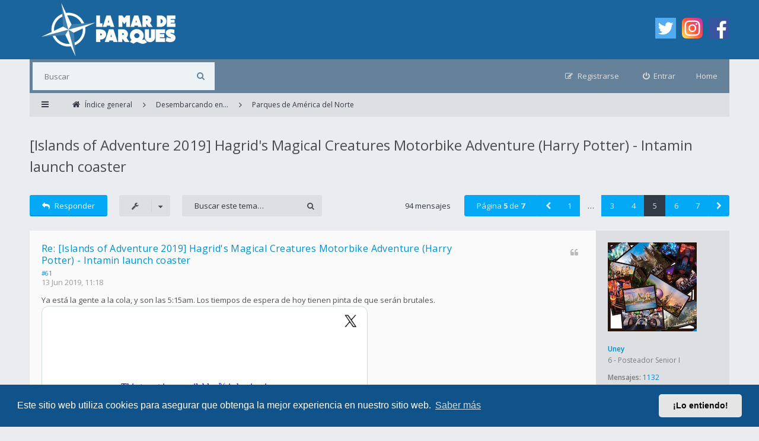

--- FILE ---
content_type: text/html; charset=UTF-8
request_url: https://lamardeparques.es/foro/viewtopic.php?t=31422&sid=09f64d42236108b105256d1ba6afc4ef&start=60
body_size: 24180
content:
<!DOCTYPE html>
<html dir="ltr" lang="es">
<head>
<meta charset="utf-8">
<meta http-equiv="X-UA-Compatible" content="IE=edge">
<meta name="viewport" content="width=device-width, initial-scale=1">
<!-- Meta tags for website sharing in social platforms -->
<meta property="og:title" content="[Islands of Adventure 2019] Hagrid's Magical Creatures Motorbike Adventure (Harry Potter) - Intamin launch coaster - Página 5" />
<meta property="og:description" content="[quote=Aitorm post_id=73899 time=1560978288 user_id=126] Vídeo de las colas: https://youtu.be/d-PkTOPKGfg [/quote] Dios mío, me maravilla!!! :heart-eyes: Que pena que por la express o la single te s" />
<meta property="og:url" content="[Islands of Adventure 2019] Hagrid's Magical Creatures Motorbike Adventure (Harry Potter) - Intamin launch coaster - Página 5" />
<meta property="og:image" content="https://lamardeparques.es/foro/logo.png" />
<meta property="og:type" content="website" />
<meta name="keywords" content="2019, Estados Unidos, Harry Potter, Intamin, Islands of Adventure, Novedades, Parques de América del Norte, Universal, Universal Orlando Resort">
        <!-- App Indexing for Google Search -->
        <link href="android-app://com.quoord.tapatalkpro.activity/tapatalk/lamardeparques.es/foro/?ttfid=2140087&location=topic&tid=31422&page=5&perpage=15&channel=google-indexing" rel="alternate" />
        <link href="ios-app://307880732/tapatalk/lamardeparques.es/foro/?ttfid=2140087&location=topic&tid=31422&page=5&perpage=15&channel=google-indexing" rel="alternate" />
        
        <link href="./mobiquo/smartbanner/manifest.json" rel="manifest">
        
        <meta name="apple-itunes-app" content="app-id=307880732, affiliate-data=at=10lR7C, app-argument=tapatalk://lamardeparques.es/foro/?ttfid=2140087&location=topic&tid=31422&page=5&perpage=15" />
        
<title>[Islands of Adventure 2019] Hagrid's Magical Creatures Motorbike Adventure (Harry Potter) - Intamin launch coaster - Página 5 - La Mar De Parques - LMDP - Foro</title>

	<link rel="alternate" type="application/atom+xml" title="Feed - La Mar De Parques - LMDP - Foro" href="/foro/app.php/feed?sid=094df3c53814d24412e6cd893295a0a3">			<link rel="alternate" type="application/atom+xml" title="Feed - Nuevos Temas" href="/foro/app.php/feed/topics?sid=094df3c53814d24412e6cd893295a0a3">		<link rel="alternate" type="application/atom+xml" title="Feed - Foro - Parques de América del Norte" href="/foro/app.php/feed/forum/30390?sid=094df3c53814d24412e6cd893295a0a3">	<link rel="alternate" type="application/atom+xml" title="Feed - Tema - [Islands of Adventure 2019] Hagrid's Magical Creatures Motorbike Adventure (Harry Potter) - Intamin launch coaster" href="/foro/app.php/feed/topic/31422?sid=094df3c53814d24412e6cd893295a0a3">
<!--[if IE]><link rel="shortcut icon" href="./styles/ariki2/theme/images/favicon.ico"><![endif]-->
<link rel="apple-touch-icon-precomposed" href="./styles/ariki2/theme/images/apple-touch-icon-precomposed.gif">
<link rel="icon" href="./styles/ariki2/theme/images/favicon.gif">
<link rel="icon" sizes="16x16" href="./styles/ariki2/theme/images/favicon.ico">

	<link rel="canonical" href="https://lamardeparques.es/foro/viewtopic.php?t=31422&amp;start=60">

<!--
	phpBB style name: Ariki
	Based on style:   prosilver (this is the default phpBB3 style)
	Original author:  Tom Beddard ( http://www.subBlue.com/ )
	Modified by:      Gramziu
-->

<link rel="preconnect" href="//fonts.gstatic.com">
<link rel="stylesheet" href="//fonts.googleapis.com/css2?family=Open+Sans:ital,wght@0,300;0,400;0,600;0,700;1,400;1,700&amp;display=swap">
<link rel="stylesheet" href="//maxcdn.bootstrapcdn.com/font-awesome/4.7.0/css/font-awesome.min.css">

	<link rel="stylesheet" href="./styles/ariki2/theme/stylesheet.css?assets_version=227">
<link rel="stylesheet" href="./styles/ariki2/theme/colours_light_blue.css?assets_version=227">

	<link href="./assets/cookieconsent/cookieconsent.min.css?assets_version=227" rel="stylesheet">

<style type="text/css">
    .mention {
        color: #ff0000;
    }
</style>


	

<link href="./ext/naguissa/thanksforposts/styles/all/theme/thanks.css?assets_version=227" rel="stylesheet" media="screen" />
<link href="./ext/paul999/mention/styles/all/theme/mention.css?assets_version=227" rel="stylesheet" media="screen" />
<link href="./ext/robertheim/topictags/styles/all/theme/rh_topictags.css?assets_version=227" rel="stylesheet" media="screen" />
<link href="./ext/vse/scrolltotop/styles/all/theme/scrolltotop.css?assets_version=227" rel="stylesheet" media="screen" />
<link href="./ext/flerex/linkedaccounts/styles/ariki2/theme/linkedaccounts.css?assets_version=227" rel="stylesheet" media="screen" />


					<!-- Global site tag (gtag.js) - Google Analytics -->
		<script async src="https://www.googletagmanager.com/gtag/js?id=G-2QCL3R0DJT"></script>
		<script>
			window.dataLayer = window.dataLayer || [];
			function gtag(){dataLayer.push(arguments);}
			gtag('js', new Date());

			gtag('config', 'G-2QCL3R0DJT', {'anonymize_ip': true,});
		</script>
	
</head>
<body id="phpbb" class="nojs notouch section-viewtopic ltr ">


<div id="overall-wrap">
	<a id="top" class="anchor" accesskey="t"></a>
	<div id="wrap-head">
		<div id="site-header">
			<div class="chunk">
				<div class="site-logo" id="site-logo">
					<a href="https://lamardeparques.es"><img src="https://lamardeparques.es/foro/styles/ariki2/theme/images/logo_foro.png"></a>
				</div>
				<div class="social-media-wrapper">
					<div class="social-media-icon">
						<a href="https://twitter.com/lamardeparques"><img width="35px" height="35px" src="https://lamardeparques.es/foro/styles/ariki2/theme/images/twitter.png"></a>
					</div>
					<div class="social-media-icon">
						<a href="https://www.instagram.com/lamardeparques"><img width="35px" height="35px" src="https://lamardeparques.es/foro/styles/ariki2/theme/images/instagram.png"></a>
					</div>
					<div class="social-media-icon">
						<a href="https://www.facebook.com/lamardeparques/"><img width="35px" height="35px" src="https://lamardeparques.es/foro/styles/ariki2/theme/images/facebook.png"></a>
					</div>
				</div>
			</div>
		</div>

		<div id="site-nav" role="navigation">
			<div class="chunk">

				
				<div class="site-nav">

					
										<div id="site-search" role="search">
						<form action="./search.php?sid=094df3c53814d24412e6cd893295a0a3" method="get">
							<fieldset>
								<input name="keywords" type="search" maxlength="128" title="Buscar palabras clave" size="20" value="" placeholder="Buscar" /><button type="submit" title="Buscar"><i class="fa fa-search"></i></button><input type="hidden" name="sid" value="094df3c53814d24412e6cd893295a0a3" />

							</fieldset>
						</form>
					</div>
					<div class="home"><a href="https://lamardeparques.es/">Home</a></div>
					
					<ul role="menubar">
											<li class="font-icon rightside"  data-skip-responsive="true"><a href="./ucp.php?mode=login&amp;redirect=viewtopic.php%3Fstart%3D60%26t%3D31422&amp;sid=094df3c53814d24412e6cd893295a0a3" title="Entrar" accesskey="x" role="menuitem"><i class="fa fa-power-off"></i><span class="nav-rh-2">Entrar</span></a></li>
												<li class="font-icon rightside" data-skip-responsive="true"><a href="./ucp.php?mode=register&amp;sid=094df3c53814d24412e6cd893295a0a3" role="menuitem"><i class="fa fa-pencil-square-o"></i><span class="nav-rh-2">Registrarse</span></a></li>
																																		</ul>
				</div>
			</div>
		</div>
	</div>

	
	<a id="start_here" class="anchor"></a>
		
		
<div id="wrap-subhead">
	<div class="chunk">
		<div class="wrap-subhead">
			<ul id="breadcrumbs" role="menubar">
				<li class="font-icon responsive-menu dropdown-container" data-skip-responsive="true">
					<a href="#" class="responsive-menu-link dropdown-trigger"><i class="fa fa-bars"></i></a>
					<div class="dropdown hidden">
						<div class="pointer"><div class="pointer-inner"></div></div>
						<ul class="dropdown-contents" role="menu">
							
															<li class="separator"></li>
																																<li class="font-icon icon-search-unanswered"><a href="./search.php?search_id=unanswered&amp;sid=094df3c53814d24412e6cd893295a0a3" role="menuitem"><i class="fa fa-file-o"></i>Temas sin respuesta</a></li>
								<li class="font-icon icon-search-active"><a href="./search.php?search_id=active_topics&amp;sid=094df3c53814d24412e6cd893295a0a3" role="menuitem"><i class="fa fa-fire"></i>Temas activos</a></li>
														<li class="separator site-menu"></li>

							<li class="site-menu">
	<a href="/foro/app.php/help/faq?sid=094df3c53814d24412e6cd893295a0a3" rel="help" title="Preguntas Frecuentes">FAQ</a>
</li>

													</ul>
					</div>
				</li>

				

<li class="breadcrumbs rightside" itemscope itemtype="https://schema.org/BreadcrumbList">

	
			<span class="crumb" itemtype="https://schema.org/ListItem" itemprop="itemListElement" itemscope><a itemprop="item" href="./index.php?sid=094df3c53814d24412e6cd893295a0a3" accesskey="h" data-navbar-reference="index"><i class="fa fa-home"></i><span itemprop="name">Índice general</span></a><meta itemprop="position" content="1" /></span>

					
				<span class="crumb" itemtype="https://schema.org/ListItem" itemprop="itemListElement" itemscope data-forum-id="30383"><a itemprop="item" href="./viewforum.php?f=30383&amp;sid=094df3c53814d24412e6cd893295a0a3"><span itemprop="name">Desembarcando en...</span></a><meta itemprop="position" content="2" /></span>
							
				<span class="crumb" itemtype="https://schema.org/ListItem" itemprop="itemListElement" itemscope data-forum-id="30390"><a itemprop="item" href="./viewforum.php?f=30390&amp;sid=094df3c53814d24412e6cd893295a0a3"><span itemprop="name">Parques de América del Norte</span></a><meta itemprop="position" content="3" /></span>
			
	</li>

			</ul>

		</div>

		<div id="subhead-title">
						<h2 class="topic-title"><a href="./viewtopic.php?t=31422&amp;start=60&amp;sid=094df3c53814d24412e6cd893295a0a3">[Islands of Adventure 2019] Hagrid's Magical Creatures Motorbike Adventure (Harry Potter) - Intamin launch coaster</a></h2>
			
					</div>

	</div>
</div>

<div id="wrap-body">
	<div class="chunk">

		
		<div class="action-bar top">

			<div class="buttons">
				
							<a href="./posting.php?mode=reply&amp;t=31422&amp;sid=094df3c53814d24412e6cd893295a0a3" class="button font-icon" title="Publicar una respuesta">
					<i class="fa fa-reply"></i>Responder				</a>
			
							</div>

				<div class="dropdown-container dropdown-button-control topic-tools">
		<span title="Herramientas de Tema" class="button icon-button tools-icon dropdown-trigger dropdown-select"><i class="fa fa-wrench"></i></span>
		<div class="dropdown hidden">
			<div class="pointer"><div class="pointer-inner"></div></div>
			<ul class="dropdown-contents">
																								<li class="font-icon icon-print"><a href="./viewtopic.php?t=31422&amp;start=60&amp;sid=094df3c53814d24412e6cd893295a0a3&amp;view=print" title="Vista para imprimir" accesskey="p"><i class="fa fa-print"></i>Vista para imprimir</a></li>							</ul>
		</div>
	</div>

			
							<div class="search-box" role="search">
					<form method="get" id="topic-search" action="./search.php?sid=094df3c53814d24412e6cd893295a0a3">
					<fieldset>
						<input class="inputbox search"  type="search" name="keywords" id="search_keywords" size="20" placeholder="Buscar este tema…" />
						<button class="button" type="submit" title="Buscar"><i class="fa fa-search"></i></button>
						<input type="hidden" name="t" value="31422" />
<input type="hidden" name="sf" value="msgonly" />
<input type="hidden" name="sid" value="094df3c53814d24412e6cd893295a0a3" />

					</fieldset>
					</form>
				</div>
			
							<div class="pagination">
					94 mensajes
											<ul>
	<li class="dropdown-container dropdown-button-control dropdown-page-jump page-jump">
		<a href="#" class="dropdown-trigger" title="Clic para ir a la página…" role="button">Página <strong>5</strong> de <strong>7</strong></a>
		<div class="dropdown hidden">
			<div class="pointer"><div class="pointer-inner"></div></div>
			<ul class="dropdown-contents">
				<li>Ir a la página:</li>
				<li class="page-jump-form">
					<input type="number" name="page-number" min="1" max="999999" title="Introduce el número de página donde quieres ir" class="inputbox tiny" data-per-page="15" data-base-url=".&#x2F;viewtopic.php&#x3F;t&#x3D;31422&amp;amp&#x3B;sid&#x3D;094df3c53814d24412e6cd893295a0a3" data-start-name="start" />
					<input class="button2" value="Ir" type="button" />
				</li>
			</ul>
		</div>
	</li><li class="previous"><a href="./viewtopic.php?t=31422&amp;sid=094df3c53814d24412e6cd893295a0a3&amp;start=45" rel="prev" role="button"><i class="fa fa-chevron-left"></i></a></li><li><a href="./viewtopic.php?t=31422&amp;sid=094df3c53814d24412e6cd893295a0a3" role="button">1</a></li><li class="ellipsis" role="separator"><span>…</span></li><li><a href="./viewtopic.php?t=31422&amp;sid=094df3c53814d24412e6cd893295a0a3&amp;start=30" role="button">3</a></li><li><a href="./viewtopic.php?t=31422&amp;sid=094df3c53814d24412e6cd893295a0a3&amp;start=45" role="button">4</a></li><li class="active"><span>5</span></li><li><a href="./viewtopic.php?t=31422&amp;sid=094df3c53814d24412e6cd893295a0a3&amp;start=75" role="button">6</a></li><li><a href="./viewtopic.php?t=31422&amp;sid=094df3c53814d24412e6cd893295a0a3&amp;start=90" role="button">7</a></li><li class="next"><a href="./viewtopic.php?t=31422&amp;sid=094df3c53814d24412e6cd893295a0a3&amp;start=75" rel="next" role="button"><i class="fa fa-chevron-right"></i></a></li></ul>
									</div>
			
			
		</div>

		
		
		
											<div id="p73769" class="post has-profile bg2">
				<div class="inner">

				<dl class="postprofile" id="profile73769">
					<dt class="has-profile-rank has-avatar">
						<div class="avatar-container">
																						<a href="./memberlist.php?mode=viewprofile&amp;u=102&amp;sid=094df3c53814d24412e6cd893295a0a3" class="avatar"><img class="avatar" src="./download/file.php?avatar=102_1555777505.jpeg" width="150" height="150" alt="Avatar de Usuario" /></a>																				</div>

						
						<a href="./memberlist.php?mode=viewprofile&amp;u=102&amp;sid=094df3c53814d24412e6cd893295a0a3" class="username">Uney</a>
						
					</dt>

					
					<dd class="profile-rank">6 - Posteador Senior I</dd>
					
				<dd class="profile-posts"><strong>Mensajes:</strong> <a href="./search.php?author_id=102&amp;sr=posts&amp;sid=094df3c53814d24412e6cd893295a0a3">1132</a></dd>				<dd class="profile-joined"><strong>Registrado:</strong> 20 Abr 2019, 16:23</dd>				
				
												<dd class="profile-posts" data-user-give-id="102">
    <strong>"Me gusta":</strong>
    <a href="/foro/app.php/thankslist/givens/102/true?sid=094df3c53814d24412e6cd893295a0a3">2075 veces</a>
</dd>
<dd class="profile-posts" data-user-receive-id="102">
    <strong>"Me gusta" recibidos:</strong>
    <a href="/foro/app.php/thankslist/givens/102/false?sid=094df3c53814d24412e6cd893295a0a3">3623 veces</a>
</dd>

												
				</dl>

				<div class="postbody">
										<div id="post_content73769">
					
					<h3 class="first">
												<a href="./viewtopic.php?p=73769&amp;sid=094df3c53814d24412e6cd893295a0a3#p73769">Re: [Islands of Adventure 2019] Hagrid's Magical Creatures Motorbike Adventure (Harry Potter) - Intamin launch coaster</a>
					</h3>

				
				
															<ul class="posts-buttons">
																																																									<li>
									<a href="./posting.php?mode=quote&amp;p=73769&amp;sid=094df3c53814d24412e6cd893295a0a3" title="Responder citando"><i class="fa fa-quote-left"></i><span>Citar</span></a>
								</li>
																				</ul>
									
				
								<a href="#p73769">#61</a>

					<p class="author"><a href="./viewtopic.php?p=73769&amp;sid=094df3c53814d24412e6cd893295a0a3#p73769"><time datetime="2019-06-13T09:18:38+00:00">13 Jun 2019, 11:18</time></a> </p>

					
					
					
					<div class="content">Ya está la gente a la cola, y son las 5:15am. Los tiempos de espera de hoy tienen pinta de que serán brutales.<br>
<iframe data-s9e-mediaembed="twitter" allow="autoplay *" allowfullscreen="" loading="lazy" onload="let c=new MessageChannel;c.port1.onmessage=e=&gt;this.style.height=e.data+'px';this.contentWindow.postMessage('s9e:init','*',[c.port2])" scrolling="no" style="border:0;height:273px;max-width:550px;width:100%" src="https://s9e.github.io/iframe/2/twitter.min.html#1139097059527667712"></iframe></div>

					
					
															
										<div class='app_list_thanks_73769'>
	<div>
				<div class="notice">
			<dl>
				
				<dt>Estos usuarios dieron "Me gusta" al autor <a href="./memberlist.php?mode=viewprofile&amp;u=102&amp;sid=094df3c53814d24412e6cd893295a0a3" class="username">Uney</a> por el mensaje (total 3):</dt>
				<dd><a href="./memberlist.php?mode=viewprofile&amp;u=61&amp;sid=094df3c53814d24412e6cd893295a0a3" style="color: #AA0000;" class="username-coloured">Mickey85</a> &bull; <a href="./memberlist.php?mode=viewprofile&amp;u=126&amp;sid=094df3c53814d24412e6cd893295a0a3" class="username">Aitorm</a> &bull; <a href="./memberlist.php?mode=viewprofile&amp;u=62&amp;sid=094df3c53814d24412e6cd893295a0a3" style="color: #AA0000;" class="username-coloured">vicarpi</a></dd>
			</dl>
		</div>
			</div>
	<div id='div_post_reput73769'>
				<div class="notice">
			<dl>
				<dt class="small"><strong>Valoración global de "Me gusta":</strong>&nbsp;15%</dt>
				<dd>
																		<i aria-hidden="true" class="icon icon-tiny fa fa-star"></i>
    		<i aria-hidden="true" class="icon icon-tiny fa fa-star-o"></i>
    		<i aria-hidden="true" class="icon icon-tiny fa fa-star-o"></i>
    		<i aria-hidden="true" class="icon icon-tiny fa fa-star-o"></i>
    		<i aria-hidden="true" class="icon icon-tiny fa fa-star-o"></i>
    									</dd>
			</dl>
		</div>
			</div>
</div>
																
					<hr/>
<strong>Etiquetas:</strong>
	<div class="rh_tag"><a href="/foro/app.php/tag/2019?sid=094df3c53814d24412e6cd893295a0a3">2019</a></div>
	<div class="rh_tag"><a href="/foro/app.php/tag/Estados+Unidos?sid=094df3c53814d24412e6cd893295a0a3">Estados Unidos</a></div>
	<div class="rh_tag"><a href="/foro/app.php/tag/Harry+Potter?sid=094df3c53814d24412e6cd893295a0a3">Harry Potter</a></div>
	<div class="rh_tag"><a href="/foro/app.php/tag/Intamin?sid=094df3c53814d24412e6cd893295a0a3">Intamin</a></div>
	<div class="rh_tag"><a href="/foro/app.php/tag/Islands+of+Adventure?sid=094df3c53814d24412e6cd893295a0a3">Islands of Adventure</a></div>
	<div class="rh_tag"><a href="/foro/app.php/tag/Novedades?sid=094df3c53814d24412e6cd893295a0a3">Novedades</a></div>
	<div class="rh_tag"><a href="/foro/app.php/tag/Parques+de+Am%25C3%25A9rica+del+Norte?sid=094df3c53814d24412e6cd893295a0a3">Parques de América del Norte</a></div>
	<div class="rh_tag"><a href="/foro/app.php/tag/Universal?sid=094df3c53814d24412e6cd893295a0a3">Universal</a></div>
	<div class="rh_tag"><a href="/foro/app.php/tag/Universal+Orlando+Resort?sid=094df3c53814d24412e6cd893295a0a3">Universal Orlando Resort</a></div>
					</div>

				</div>

				</div>
											</div>
														<div id="p73772" class="post has-profile bg1">
				<div class="inner">

				<dl class="postprofile" id="profile73772">
					<dt class="has-profile-rank has-avatar">
						<div class="avatar-container">
																						<a href="./memberlist.php?mode=viewprofile&amp;u=61&amp;sid=094df3c53814d24412e6cd893295a0a3" class="avatar"><img class="avatar" src="./download/file.php?avatar=61_1582494651.jpg" width="150" height="150" alt="Avatar de Usuario" /></a>																				</div>

						
						<a href="./memberlist.php?mode=viewprofile&amp;u=61&amp;sid=094df3c53814d24412e6cd893295a0a3" style="color: #AA0000;" class="username-coloured">Mickey85</a>
						
					</dt>

					
					<dd class="profile-rank">6 - Posteador Senior I</dd>
					
				<dd class="profile-posts"><strong>Mensajes:</strong> <a href="./search.php?author_id=61&amp;sr=posts&amp;sid=094df3c53814d24412e6cd893295a0a3">1732</a></dd>				<dd class="profile-joined"><strong>Registrado:</strong> 15 Abr 2019, 09:03</dd>				
				
																			<dd class="profile-custom-field profile-phpbb_location"><strong>Ubicación:</strong> Madrid</dd>
																																								<dd class="profile-posts" data-user-give-id="61">
    <strong>"Me gusta":</strong>
    <a href="/foro/app.php/thankslist/givens/61/true?sid=094df3c53814d24412e6cd893295a0a3">16900 veces</a>
</dd>
<dd class="profile-posts" data-user-receive-id="61">
    <strong>"Me gusta" recibidos:</strong>
    <a href="/foro/app.php/thankslist/givens/61/false?sid=094df3c53814d24412e6cd893295a0a3">2587 veces</a>
</dd>

													<dd class="profile-contact">
						<strong>Contactar:</strong>
												<a class="contact-icon contact-icon-phpbb_facebook" href="http://facebook.com/mickey85/" title="Facebook">Facebook						</a>
												<a class="contact-icon contact-icon-phpbb_twitter" href="http://twitter.com/mickey__85" title="Twitter">Twitter						</a>
												<a class="contact-icon contact-icon-phpbb_instagram" href="https://www.instagram.com/mickey85world/" title="Instagram">Instagram						</a>
											</dd>
								
				</dl>

				<div class="postbody">
										<div id="post_content73772">
					
					<h3 >
												<a href="./viewtopic.php?p=73772&amp;sid=094df3c53814d24412e6cd893295a0a3#p73772">Re: [Islands of Adventure 2019] Hagrid's Magical Creatures Motorbike Adventure (Harry Potter) - Intamin launch coaster</a>
					</h3>

				
				
															<ul class="posts-buttons">
																																																									<li>
									<a href="./posting.php?mode=quote&amp;p=73772&amp;sid=094df3c53814d24412e6cd893295a0a3" title="Responder citando"><i class="fa fa-quote-left"></i><span>Citar</span></a>
								</li>
																				</ul>
									
				
								<a href="#p73772">#62</a>

					<p class="author"><a href="./viewtopic.php?p=73772&amp;sid=094df3c53814d24412e6cd893295a0a3#p73772"><time datetime="2019-06-13T10:49:07+00:00">13 Jun 2019, 12:49</time></a> </p>

					
					
					
					<div class="content">Yo la verdad, es que quitando este ultimo viaje, los demas, los he hecho con Viajes el corte ingles, es verdad que te sale un poco mas caro, pero te quitas quebraderos de cabeza, y te lo suelen explicar todo bien, al menos, en la agencia donde voy yo, lo que no saben, lo preguntan, y te mandan un correo con la informacion, pero vamos, los viajes que he hecho con ellos, han sido cerca, al Disney de Paris, y a Port Aventura, cuando he cruzado el Charco lo hemos mirado por nosotros solos, como te han dicho, si necesitas cualquier tipo de ayuda, te lo intentaremos solucionar</div>

					
					
															
										<div class='app_list_thanks_73772'>
	<div>
				<div class="notice">
			<dl>
				
				<dt>Estos usuarios dieron "Me gusta" al autor <a href="./memberlist.php?mode=viewprofile&amp;u=61&amp;sid=094df3c53814d24412e6cd893295a0a3" style="color: #AA0000;" class="username-coloured">Mickey85</a> por el mensaje (total 2):</dt>
				<dd><a href="./memberlist.php?mode=viewprofile&amp;u=102&amp;sid=094df3c53814d24412e6cd893295a0a3" class="username">Uney</a> &bull; <a href="./memberlist.php?mode=viewprofile&amp;u=117&amp;sid=094df3c53814d24412e6cd893295a0a3" class="username">Ismael</a></dd>
			</dl>
		</div>
			</div>
	<div id='div_post_reput73772'>
				<div class="notice">
			<dl>
				<dt class="small"><strong>Valoración global de "Me gusta":</strong>&nbsp;10%</dt>
				<dd>
																		<i aria-hidden="true" class="icon icon-tiny fa fa-star-half-o"></i>
    		<i aria-hidden="true" class="icon icon-tiny fa fa-star-o"></i>
    		<i aria-hidden="true" class="icon icon-tiny fa fa-star-o"></i>
    		<i aria-hidden="true" class="icon icon-tiny fa fa-star-o"></i>
    		<i aria-hidden="true" class="icon icon-tiny fa fa-star-o"></i>
    									</dd>
			</dl>
		</div>
			</div>
</div>
																
										</div>

				</div>

				</div>
											</div>
														<div id="p73775" class="post has-profile bg2">
				<div class="inner">

				<dl class="postprofile" id="profile73775">
					<dt class="has-profile-rank has-avatar">
						<div class="avatar-container">
																						<a href="./memberlist.php?mode=viewprofile&amp;u=73&amp;sid=094df3c53814d24412e6cd893295a0a3" class="avatar"><img class="avatar" src="./download/file.php?avatar=73_1558434048.jpg" width="150" height="150" alt="Avatar de Usuario" /></a>																				</div>

						
						<a href="./memberlist.php?mode=viewprofile&amp;u=73&amp;sid=094df3c53814d24412e6cd893295a0a3" class="username">TheBoss</a>
						
					</dt>

					
					<dd class="profile-rank">6 - Posteador Senior I</dd>
					
				<dd class="profile-posts"><strong>Mensajes:</strong> <a href="./search.php?author_id=73&amp;sr=posts&amp;sid=094df3c53814d24412e6cd893295a0a3">1473</a></dd>				<dd class="profile-joined"><strong>Registrado:</strong> 18 Abr 2019, 19:22</dd>				
				
												<dd class="profile-posts" data-user-give-id="73">
    <strong>"Me gusta":</strong>
    <a href="/foro/app.php/thankslist/givens/73/true?sid=094df3c53814d24412e6cd893295a0a3">593 veces</a>
</dd>
<dd class="profile-posts" data-user-receive-id="73">
    <strong>"Me gusta" recibidos:</strong>
    <a href="/foro/app.php/thankslist/givens/73/false?sid=094df3c53814d24412e6cd893295a0a3">4070 veces</a>
</dd>

												
				</dl>

				<div class="postbody">
										<div id="post_content73775">
					
					<h3 >
												<a href="./viewtopic.php?p=73775&amp;sid=094df3c53814d24412e6cd893295a0a3#p73775">Re: [Islands of Adventure 2019] Hagrid's Magical Creatures Motorbike Adventure (Harry Potter) - Intamin launch coaster</a>
					</h3>

				
				
															<ul class="posts-buttons">
																																																									<li>
									<a href="./posting.php?mode=quote&amp;p=73775&amp;sid=094df3c53814d24412e6cd893295a0a3" title="Responder citando"><i class="fa fa-quote-left"></i><span>Citar</span></a>
								</li>
																				</ul>
									
				
								<a href="#p73775">#63</a>

					<p class="author"><a href="./viewtopic.php?p=73775&amp;sid=094df3c53814d24412e6cd893295a0a3#p73775"><time datetime="2019-06-13T11:42:28+00:00">13 Jun 2019, 13:42</time></a> </p>

					
					
					
					<div class="content"><iframe data-s9e-mediaembed="twitter" allow="autoplay *" allowfullscreen="" loading="lazy" onload="let c=new MessageChannel;c.port1.onmessage=e=&gt;this.style.height=e.data+'px';this.contentWindow.postMessage('s9e:init','*',[c.port2])" scrolling="no" style="border:0;height:273px;max-width:550px;width:100%" src="https://s9e.github.io/iframe/2/twitter.min.html#1139108099518803968"></iframe><br>
<br>
<iframe data-s9e-mediaembed="twitter" allow="autoplay *" allowfullscreen="" loading="lazy" onload="let c=new MessageChannel;c.port1.onmessage=e=&gt;this.style.height=e.data+'px';this.contentWindow.postMessage('s9e:init','*',[c.port2])" scrolling="no" style="border:0;height:273px;max-width:550px;width:100%" src="https://s9e.github.io/iframe/2/twitter.min.html#1139134028102025217"></iframe><br>
<br>
<iframe data-s9e-mediaembed="twitter" allow="autoplay *" allowfullscreen="" loading="lazy" onload="let c=new MessageChannel;c.port1.onmessage=e=&gt;this.style.height=e.data+'px';this.contentWindow.postMessage('s9e:init','*',[c.port2])" scrolling="no" style="border:0;height:273px;max-width:550px;width:100%" src="https://s9e.github.io/iframe/2/twitter.min.html#1139132519100690432"></iframe><br>
<br>
Esto es una maravilla de friki  <img class="smilies" src="./images/smilies/icon_e_smile.gif" width="20" height="22" alt=":rolling-on-the-floor-laughing:" title="Reir">  <img class="smilies" src="./images/smilies/icon_e_smile.gif" width="20" height="22" alt=":rolling-on-the-floor-laughing:" title="Reir">  <img class="smilies" src="./images/smilies/icon_e_smile.gif" width="20" height="22" alt=":rolling-on-the-floor-laughing:" title="Reir">  <img class="smilies" src="./images/smilies/icon_e_smile.gif" width="20" height="22" alt=":rolling-on-the-floor-laughing:" title="Reir"></div>

					
					
															
										<div class='app_list_thanks_73775'>
	<div>
				<div class="notice">
			<dl>
				
				<dt>Estos usuarios dieron "Me gusta" al autor <a href="./memberlist.php?mode=viewprofile&amp;u=73&amp;sid=094df3c53814d24412e6cd893295a0a3" class="username">TheBoss</a> por el mensaje (total 4):</dt>
				<dd><a href="./memberlist.php?mode=viewprofile&amp;u=102&amp;sid=094df3c53814d24412e6cd893295a0a3" class="username">Uney</a> &bull; <a href="./memberlist.php?mode=viewprofile&amp;u=64&amp;sid=094df3c53814d24412e6cd893295a0a3" class="username">nioan7</a> &bull; <a href="./memberlist.php?mode=viewprofile&amp;u=61&amp;sid=094df3c53814d24412e6cd893295a0a3" style="color: #AA0000;" class="username-coloured">Mickey85</a> &bull; <a href="./memberlist.php?mode=viewprofile&amp;u=62&amp;sid=094df3c53814d24412e6cd893295a0a3" style="color: #AA0000;" class="username-coloured">vicarpi</a></dd>
			</dl>
		</div>
			</div>
	<div id='div_post_reput73775'>
				<div class="notice">
			<dl>
				<dt class="small"><strong>Valoración global de "Me gusta":</strong>&nbsp;20%</dt>
				<dd>
																		<i aria-hidden="true" class="icon icon-tiny fa fa-star"></i>
    		<i aria-hidden="true" class="icon icon-tiny fa fa-star-o"></i>
    		<i aria-hidden="true" class="icon icon-tiny fa fa-star-o"></i>
    		<i aria-hidden="true" class="icon icon-tiny fa fa-star-o"></i>
    		<i aria-hidden="true" class="icon icon-tiny fa fa-star-o"></i>
    									</dd>
			</dl>
		</div>
			</div>
</div>
																
										</div>

				</div>

				</div>
											</div>
														<div id="p73776" class="post has-profile bg1">
				<div class="inner">

				<dl class="postprofile" id="profile73776">
					<dt class="has-profile-rank has-avatar">
						<div class="avatar-container">
																						<a href="./memberlist.php?mode=viewprofile&amp;u=102&amp;sid=094df3c53814d24412e6cd893295a0a3" class="avatar"><img class="avatar" src="./download/file.php?avatar=102_1555777505.jpeg" width="150" height="150" alt="Avatar de Usuario" /></a>																				</div>

						
						<a href="./memberlist.php?mode=viewprofile&amp;u=102&amp;sid=094df3c53814d24412e6cd893295a0a3" class="username">Uney</a>
						
					</dt>

					
					<dd class="profile-rank">6 - Posteador Senior I</dd>
					
				<dd class="profile-posts"><strong>Mensajes:</strong> <a href="./search.php?author_id=102&amp;sr=posts&amp;sid=094df3c53814d24412e6cd893295a0a3">1132</a></dd>				<dd class="profile-joined"><strong>Registrado:</strong> 20 Abr 2019, 16:23</dd>				
				
												<dd class="profile-posts" data-user-give-id="102">
    <strong>"Me gusta":</strong>
    <a href="/foro/app.php/thankslist/givens/102/true?sid=094df3c53814d24412e6cd893295a0a3">2075 veces</a>
</dd>
<dd class="profile-posts" data-user-receive-id="102">
    <strong>"Me gusta" recibidos:</strong>
    <a href="/foro/app.php/thankslist/givens/102/false?sid=094df3c53814d24412e6cd893295a0a3">3623 veces</a>
</dd>

												
				</dl>

				<div class="postbody">
										<div id="post_content73776">
					
					<h3 >
												<a href="./viewtopic.php?p=73776&amp;sid=094df3c53814d24412e6cd893295a0a3#p73776">Re: [Islands of Adventure 2019] Hagrid's Magical Creatures Motorbike Adventure (Harry Potter) - Intamin launch coaster</a>
					</h3>

				
				
															<ul class="posts-buttons">
																																																									<li>
									<a href="./posting.php?mode=quote&amp;p=73776&amp;sid=094df3c53814d24412e6cd893295a0a3" title="Responder citando"><i class="fa fa-quote-left"></i><span>Citar</span></a>
								</li>
																				</ul>
									
				
								<a href="#p73776">#64</a>

					<p class="author"><a href="./viewtopic.php?p=73776&amp;sid=094df3c53814d24412e6cd893295a0a3#p73776"><time datetime="2019-06-13T12:46:24+00:00">13 Jun 2019, 14:46</time></a> </p>

					
					
					
					<div class="content">Ánimo solo 10 horitas de nada <br>
<img src="https://pbs.twimg.com/media/D88a9_JXUAICcPP?format=jpg&amp;name=large" class="postimage" alt="Imagen"><br>
Ya podéis ir montando<br>
<iframe data-s9e-mediaembed="twitter" allow="autoplay *" allowfullscreen="" loading="lazy" onload="let c=new MessageChannel;c.port1.onmessage=e=&gt;this.style.height=e.data+'px';this.contentWindow.postMessage('s9e:init','*',[c.port2])" scrolling="no" style="border:0;height:273px;max-width:550px;width:100%" src="https://s9e.github.io/iframe/2/twitter.min.html#1139150411976335363"></iframe></div>

					
					
															
										<div class='app_list_thanks_73776'>
	<div>
				<div class="notice">
			<dl>
				
				<dt>Estos usuarios dieron "Me gusta" al autor <a href="./memberlist.php?mode=viewprofile&amp;u=102&amp;sid=094df3c53814d24412e6cd893295a0a3" class="username">Uney</a> por el mensaje (total 4):</dt>
				<dd><a href="./memberlist.php?mode=viewprofile&amp;u=126&amp;sid=094df3c53814d24412e6cd893295a0a3" class="username">Aitorm</a> &bull; <a href="./memberlist.php?mode=viewprofile&amp;u=64&amp;sid=094df3c53814d24412e6cd893295a0a3" class="username">nioan7</a> &bull; <a href="./memberlist.php?mode=viewprofile&amp;u=61&amp;sid=094df3c53814d24412e6cd893295a0a3" style="color: #AA0000;" class="username-coloured">Mickey85</a> &bull; <a href="./memberlist.php?mode=viewprofile&amp;u=62&amp;sid=094df3c53814d24412e6cd893295a0a3" style="color: #AA0000;" class="username-coloured">vicarpi</a></dd>
			</dl>
		</div>
			</div>
	<div id='div_post_reput73776'>
				<div class="notice">
			<dl>
				<dt class="small"><strong>Valoración global de "Me gusta":</strong>&nbsp;20%</dt>
				<dd>
																		<i aria-hidden="true" class="icon icon-tiny fa fa-star"></i>
    		<i aria-hidden="true" class="icon icon-tiny fa fa-star-o"></i>
    		<i aria-hidden="true" class="icon icon-tiny fa fa-star-o"></i>
    		<i aria-hidden="true" class="icon icon-tiny fa fa-star-o"></i>
    		<i aria-hidden="true" class="icon icon-tiny fa fa-star-o"></i>
    									</dd>
			</dl>
		</div>
			</div>
</div>
																
										</div>

				</div>

				</div>
											</div>
														<div id="p73779" class="post has-profile bg2">
				<div class="inner">

				<dl class="postprofile" id="profile73779">
					<dt class="has-profile-rank has-avatar">
						<div class="avatar-container">
																						<a href="./memberlist.php?mode=viewprofile&amp;u=102&amp;sid=094df3c53814d24412e6cd893295a0a3" class="avatar"><img class="avatar" src="./download/file.php?avatar=102_1555777505.jpeg" width="150" height="150" alt="Avatar de Usuario" /></a>																				</div>

						
						<a href="./memberlist.php?mode=viewprofile&amp;u=102&amp;sid=094df3c53814d24412e6cd893295a0a3" class="username">Uney</a>
						
					</dt>

					
					<dd class="profile-rank">6 - Posteador Senior I</dd>
					
				<dd class="profile-posts"><strong>Mensajes:</strong> <a href="./search.php?author_id=102&amp;sr=posts&amp;sid=094df3c53814d24412e6cd893295a0a3">1132</a></dd>				<dd class="profile-joined"><strong>Registrado:</strong> 20 Abr 2019, 16:23</dd>				
				
												<dd class="profile-posts" data-user-give-id="102">
    <strong>"Me gusta":</strong>
    <a href="/foro/app.php/thankslist/givens/102/true?sid=094df3c53814d24412e6cd893295a0a3">2075 veces</a>
</dd>
<dd class="profile-posts" data-user-receive-id="102">
    <strong>"Me gusta" recibidos:</strong>
    <a href="/foro/app.php/thankslist/givens/102/false?sid=094df3c53814d24412e6cd893295a0a3">3623 veces</a>
</dd>

												
				</dl>

				<div class="postbody">
										<div id="post_content73779">
					
					<h3 >
												<a href="./viewtopic.php?p=73779&amp;sid=094df3c53814d24412e6cd893295a0a3#p73779">Re: [Islands of Adventure 2019] Hagrid's Magical Creatures Motorbike Adventure (Harry Potter) - Intamin launch coaster</a>
					</h3>

				
				
															<ul class="posts-buttons">
																																																									<li>
									<a href="./posting.php?mode=quote&amp;p=73779&amp;sid=094df3c53814d24412e6cd893295a0a3" title="Responder citando"><i class="fa fa-quote-left"></i><span>Citar</span></a>
								</li>
																				</ul>
									
				
								<a href="#p73779">#65</a>

					<p class="author"><a href="./viewtopic.php?p=73779&amp;sid=094df3c53814d24412e6cd893295a0a3#p73779"><time datetime="2019-06-13T17:10:54+00:00">13 Jun 2019, 19:10</time></a> </p>

					
					
					
					<div class="content">POV Diurno (con algo de lluvia)<br>
<span data-s9e-mediaembed="youtube" style="display:inline-block;width:100%;max-width:640px"><span style="display:block;overflow:hidden;position:relative;padding-bottom:56.25%"><iframe allowfullscreen="" loading="lazy" scrolling="no" style="background:url(https://i.ytimg.com/vi/cMtR5_TinqE/hqdefault.jpg) 50% 50% / cover;border:0;height:100%;left:0;position:absolute;width:100%" src="https://www.youtube.com/embed/cMtR5_TinqE"></iframe></span></span></div>

					
					
															
										<div class='app_list_thanks_73779'>
	<div>
				<div class="notice">
			<dl>
				
				<dt>Estos usuarios dieron "Me gusta" al autor <a href="./memberlist.php?mode=viewprofile&amp;u=102&amp;sid=094df3c53814d24412e6cd893295a0a3" class="username">Uney</a> por el mensaje (total 6):</dt>
				<dd><a href="./memberlist.php?mode=viewprofile&amp;u=126&amp;sid=094df3c53814d24412e6cd893295a0a3" class="username">Aitorm</a> &bull; <a href="./memberlist.php?mode=viewprofile&amp;u=68&amp;sid=094df3c53814d24412e6cd893295a0a3" style="color: #00AA00;" class="username-coloured">Pablo</a> &bull; <a href="./memberlist.php?mode=viewprofile&amp;u=61&amp;sid=094df3c53814d24412e6cd893295a0a3" style="color: #AA0000;" class="username-coloured">Mickey85</a> &bull; <a href="./memberlist.php?mode=viewprofile&amp;u=64&amp;sid=094df3c53814d24412e6cd893295a0a3" class="username">nioan7</a> &bull; <a href="./memberlist.php?mode=viewprofile&amp;u=67&amp;sid=094df3c53814d24412e6cd893295a0a3" style="color: #00AA00;" class="username-coloured">djfon</a> &bull; <a href="./memberlist.php?mode=viewprofile&amp;u=62&amp;sid=094df3c53814d24412e6cd893295a0a3" style="color: #AA0000;" class="username-coloured">vicarpi</a></dd>
			</dl>
		</div>
			</div>
	<div id='div_post_reput73779'>
				<div class="notice">
			<dl>
				<dt class="small"><strong>Valoración global de "Me gusta":</strong>&nbsp;30%</dt>
				<dd>
																		<i aria-hidden="true" class="icon icon-tiny fa fa-star"></i>
    		<i aria-hidden="true" class="icon icon-tiny fa fa-star-half-o"></i>
    		<i aria-hidden="true" class="icon icon-tiny fa fa-star-o"></i>
    		<i aria-hidden="true" class="icon icon-tiny fa fa-star-o"></i>
    		<i aria-hidden="true" class="icon icon-tiny fa fa-star-o"></i>
    									</dd>
			</dl>
		</div>
			</div>
</div>
																
										</div>

				</div>

				</div>
											</div>
														<div id="p73781" class="post has-profile bg1">
				<div class="inner">

				<dl class="postprofile" id="profile73781">
					<dt class="has-profile-rank has-avatar">
						<div class="avatar-container">
																						<a href="./memberlist.php?mode=viewprofile&amp;u=61&amp;sid=094df3c53814d24412e6cd893295a0a3" class="avatar"><img class="avatar" src="./download/file.php?avatar=61_1582494651.jpg" width="150" height="150" alt="Avatar de Usuario" /></a>																				</div>

						
						<a href="./memberlist.php?mode=viewprofile&amp;u=61&amp;sid=094df3c53814d24412e6cd893295a0a3" style="color: #AA0000;" class="username-coloured">Mickey85</a>
						
					</dt>

					
					<dd class="profile-rank">6 - Posteador Senior I</dd>
					
				<dd class="profile-posts"><strong>Mensajes:</strong> <a href="./search.php?author_id=61&amp;sr=posts&amp;sid=094df3c53814d24412e6cd893295a0a3">1732</a></dd>				<dd class="profile-joined"><strong>Registrado:</strong> 15 Abr 2019, 09:03</dd>				
				
																			<dd class="profile-custom-field profile-phpbb_location"><strong>Ubicación:</strong> Madrid</dd>
																																								<dd class="profile-posts" data-user-give-id="61">
    <strong>"Me gusta":</strong>
    <a href="/foro/app.php/thankslist/givens/61/true?sid=094df3c53814d24412e6cd893295a0a3">16900 veces</a>
</dd>
<dd class="profile-posts" data-user-receive-id="61">
    <strong>"Me gusta" recibidos:</strong>
    <a href="/foro/app.php/thankslist/givens/61/false?sid=094df3c53814d24412e6cd893295a0a3">2587 veces</a>
</dd>

													<dd class="profile-contact">
						<strong>Contactar:</strong>
												<a class="contact-icon contact-icon-phpbb_facebook" href="http://facebook.com/mickey85/" title="Facebook">Facebook						</a>
												<a class="contact-icon contact-icon-phpbb_twitter" href="http://twitter.com/mickey__85" title="Twitter">Twitter						</a>
												<a class="contact-icon contact-icon-phpbb_instagram" href="https://www.instagram.com/mickey85world/" title="Instagram">Instagram						</a>
											</dd>
								
				</dl>

				<div class="postbody">
										<div id="post_content73781">
					
					<h3 >
												<a href="./viewtopic.php?p=73781&amp;sid=094df3c53814d24412e6cd893295a0a3#p73781">Re: [Islands of Adventure 2019] Hagrid's Magical Creatures Motorbike Adventure (Harry Potter) - Intamin launch coaster</a>
					</h3>

				
				
															<ul class="posts-buttons">
																																																									<li>
									<a href="./posting.php?mode=quote&amp;p=73781&amp;sid=094df3c53814d24412e6cd893295a0a3" title="Responder citando"><i class="fa fa-quote-left"></i><span>Citar</span></a>
								</li>
																				</ul>
									
				
								<a href="#p73781">#66</a>

					<p class="author"><a href="./viewtopic.php?p=73781&amp;sid=094df3c53814d24412e6cd893295a0a3#p73781"><time datetime="2019-06-13T18:28:31+00:00">13 Jun 2019, 20:28</time></a> </p>

					
					
					
					<div class="content">Sinceramente, por muy buena que sea una atracción, yo no espero 10 horas de cola, ni loco vamos</div>

					
					
															
										<div class='app_list_thanks_73781'>
	<div>
				<div class="notice">
			<dl>
				
				<dt>Estos usuarios dieron "Me gusta" al autor <a href="./memberlist.php?mode=viewprofile&amp;u=61&amp;sid=094df3c53814d24412e6cd893295a0a3" style="color: #AA0000;" class="username-coloured">Mickey85</a> por el mensaje: </dt>
				<dd><a href="./memberlist.php?mode=viewprofile&amp;u=126&amp;sid=094df3c53814d24412e6cd893295a0a3" class="username">Aitorm</a></dd>
			</dl>
		</div>
			</div>
	<div id='div_post_reput73781'>
				<div class="notice">
			<dl>
				<dt class="small"><strong>Valoración global de "Me gusta":</strong>&nbsp;5%</dt>
				<dd>
																		<i aria-hidden="true" class="icon icon-tiny fa fa-star-half-o"></i>
    		<i aria-hidden="true" class="icon icon-tiny fa fa-star-o"></i>
    		<i aria-hidden="true" class="icon icon-tiny fa fa-star-o"></i>
    		<i aria-hidden="true" class="icon icon-tiny fa fa-star-o"></i>
    		<i aria-hidden="true" class="icon icon-tiny fa fa-star-o"></i>
    									</dd>
			</dl>
		</div>
			</div>
</div>
																
										</div>

				</div>

				</div>
											</div>
														<div id="p73782" class="post has-profile bg2">
				<div class="inner">

				<dl class="postprofile" id="profile73782">
					<dt class="has-profile-rank has-avatar">
						<div class="avatar-container">
																						<a href="./memberlist.php?mode=viewprofile&amp;u=73&amp;sid=094df3c53814d24412e6cd893295a0a3" class="avatar"><img class="avatar" src="./download/file.php?avatar=73_1558434048.jpg" width="150" height="150" alt="Avatar de Usuario" /></a>																				</div>

						
						<a href="./memberlist.php?mode=viewprofile&amp;u=73&amp;sid=094df3c53814d24412e6cd893295a0a3" class="username">TheBoss</a>
						
					</dt>

					
					<dd class="profile-rank">6 - Posteador Senior I</dd>
					
				<dd class="profile-posts"><strong>Mensajes:</strong> <a href="./search.php?author_id=73&amp;sr=posts&amp;sid=094df3c53814d24412e6cd893295a0a3">1473</a></dd>				<dd class="profile-joined"><strong>Registrado:</strong> 18 Abr 2019, 19:22</dd>				
				
												<dd class="profile-posts" data-user-give-id="73">
    <strong>"Me gusta":</strong>
    <a href="/foro/app.php/thankslist/givens/73/true?sid=094df3c53814d24412e6cd893295a0a3">593 veces</a>
</dd>
<dd class="profile-posts" data-user-receive-id="73">
    <strong>"Me gusta" recibidos:</strong>
    <a href="/foro/app.php/thankslist/givens/73/false?sid=094df3c53814d24412e6cd893295a0a3">4070 veces</a>
</dd>

												
				</dl>

				<div class="postbody">
										<div id="post_content73782">
					
					<h3 >
												<a href="./viewtopic.php?p=73782&amp;sid=094df3c53814d24412e6cd893295a0a3#p73782">Re: [Islands of Adventure 2019] Hagrid's Magical Creatures Motorbike Adventure (Harry Potter) - Intamin launch coaster</a>
					</h3>

				
				
															<ul class="posts-buttons">
																																																									<li>
									<a href="./posting.php?mode=quote&amp;p=73782&amp;sid=094df3c53814d24412e6cd893295a0a3" title="Responder citando"><i class="fa fa-quote-left"></i><span>Citar</span></a>
								</li>
																				</ul>
									
				
								<a href="#p73782">#67</a>

					<p class="author"><a href="./viewtopic.php?p=73782&amp;sid=094df3c53814d24412e6cd893295a0a3#p73782"><time datetime="2019-06-13T18:32:36+00:00">13 Jun 2019, 20:32</time></a> </p>

					
					
					
					<div class="content">Aqui se presentan dos cosas. O eres ultrafan y quieres ser el primero. o te vas en un par de dias y MATARIAS por subirte porque a saber cuando vuelves.... En ambas cosas yo si que me las pegaria porque entiendes y sabes que hoy vas solo para eso. <br>
El que sea nativo de la zona o asiduo no tendra tanta prisa. <br>
Y mas cuando parece que la ride mejora de noche <img class="smilies" src="./images/smilies/icon_neutral.gif" width="20" height="22" alt=":raised-eyebrow:" title="Sospechar"></div>

					
					
															
										<div class='app_list_thanks_73782'>
	<div>
				<div class="notice">
			<dl>
				
				<dt>Estos usuarios dieron "Me gusta" al autor <a href="./memberlist.php?mode=viewprofile&amp;u=73&amp;sid=094df3c53814d24412e6cd893295a0a3" class="username">TheBoss</a> por el mensaje (total 4):</dt>
				<dd><a href="./memberlist.php?mode=viewprofile&amp;u=61&amp;sid=094df3c53814d24412e6cd893295a0a3" style="color: #AA0000;" class="username-coloured">Mickey85</a> &bull; <a href="./memberlist.php?mode=viewprofile&amp;u=102&amp;sid=094df3c53814d24412e6cd893295a0a3" class="username">Uney</a> &bull; <a href="./memberlist.php?mode=viewprofile&amp;u=64&amp;sid=094df3c53814d24412e6cd893295a0a3" class="username">nioan7</a> &bull; <a href="./memberlist.php?mode=viewprofile&amp;u=62&amp;sid=094df3c53814d24412e6cd893295a0a3" style="color: #AA0000;" class="username-coloured">vicarpi</a></dd>
			</dl>
		</div>
			</div>
	<div id='div_post_reput73782'>
				<div class="notice">
			<dl>
				<dt class="small"><strong>Valoración global de "Me gusta":</strong>&nbsp;20%</dt>
				<dd>
																		<i aria-hidden="true" class="icon icon-tiny fa fa-star"></i>
    		<i aria-hidden="true" class="icon icon-tiny fa fa-star-o"></i>
    		<i aria-hidden="true" class="icon icon-tiny fa fa-star-o"></i>
    		<i aria-hidden="true" class="icon icon-tiny fa fa-star-o"></i>
    		<i aria-hidden="true" class="icon icon-tiny fa fa-star-o"></i>
    									</dd>
			</dl>
		</div>
			</div>
</div>
																
										</div>

				</div>

				</div>
											</div>
														<div id="p73785" class="post has-profile bg1">
				<div class="inner">

				<dl class="postprofile" id="profile73785">
					<dt class="has-profile-rank has-avatar">
						<div class="avatar-container">
																						<a href="./memberlist.php?mode=viewprofile&amp;u=61&amp;sid=094df3c53814d24412e6cd893295a0a3" class="avatar"><img class="avatar" src="./download/file.php?avatar=61_1582494651.jpg" width="150" height="150" alt="Avatar de Usuario" /></a>																				</div>

						
						<a href="./memberlist.php?mode=viewprofile&amp;u=61&amp;sid=094df3c53814d24412e6cd893295a0a3" style="color: #AA0000;" class="username-coloured">Mickey85</a>
						
					</dt>

					
					<dd class="profile-rank">6 - Posteador Senior I</dd>
					
				<dd class="profile-posts"><strong>Mensajes:</strong> <a href="./search.php?author_id=61&amp;sr=posts&amp;sid=094df3c53814d24412e6cd893295a0a3">1732</a></dd>				<dd class="profile-joined"><strong>Registrado:</strong> 15 Abr 2019, 09:03</dd>				
				
																			<dd class="profile-custom-field profile-phpbb_location"><strong>Ubicación:</strong> Madrid</dd>
																																								<dd class="profile-posts" data-user-give-id="61">
    <strong>"Me gusta":</strong>
    <a href="/foro/app.php/thankslist/givens/61/true?sid=094df3c53814d24412e6cd893295a0a3">16900 veces</a>
</dd>
<dd class="profile-posts" data-user-receive-id="61">
    <strong>"Me gusta" recibidos:</strong>
    <a href="/foro/app.php/thankslist/givens/61/false?sid=094df3c53814d24412e6cd893295a0a3">2587 veces</a>
</dd>

													<dd class="profile-contact">
						<strong>Contactar:</strong>
												<a class="contact-icon contact-icon-phpbb_facebook" href="http://facebook.com/mickey85/" title="Facebook">Facebook						</a>
												<a class="contact-icon contact-icon-phpbb_twitter" href="http://twitter.com/mickey__85" title="Twitter">Twitter						</a>
												<a class="contact-icon contact-icon-phpbb_instagram" href="https://www.instagram.com/mickey85world/" title="Instagram">Instagram						</a>
											</dd>
								
				</dl>

				<div class="postbody">
										<div id="post_content73785">
					
					<h3 >
												<a href="./viewtopic.php?p=73785&amp;sid=094df3c53814d24412e6cd893295a0a3#p73785">Re: [Islands of Adventure 2019] Hagrid's Magical Creatures Motorbike Adventure (Harry Potter) - Intamin launch coaster</a>
					</h3>

				
				
															<ul class="posts-buttons">
																																																									<li>
									<a href="./posting.php?mode=quote&amp;p=73785&amp;sid=094df3c53814d24412e6cd893295a0a3" title="Responder citando"><i class="fa fa-quote-left"></i><span>Citar</span></a>
								</li>
																				</ul>
									
				
								<a href="#p73785">#68</a>

					<p class="author"><a href="./viewtopic.php?p=73785&amp;sid=094df3c53814d24412e6cd893295a0a3#p73785"><time datetime="2019-06-13T18:51:57+00:00">13 Jun 2019, 20:51</time></a> </p>

					
					
					
					<div class="content">Hombre, la verdad, yo intentaría que el viaje, fuera uno o dos meses después de la apertura de la coaster, siempre que se pueda claro, pero lo que dices, tiene mucho sentido, aunque yo esperaría uno o dos días, aunque imagino, que las colas, serán iguales</div>

					
					
															
										<div class='app_list_thanks_73785'>
	<div>
				<div class="notice">
			<dl>
				
				<dt>Estos usuarios dieron "Me gusta" al autor <a href="./memberlist.php?mode=viewprofile&amp;u=61&amp;sid=094df3c53814d24412e6cd893295a0a3" style="color: #AA0000;" class="username-coloured">Mickey85</a> por el mensaje (total 2):</dt>
				<dd><a href="./memberlist.php?mode=viewprofile&amp;u=102&amp;sid=094df3c53814d24412e6cd893295a0a3" class="username">Uney</a> &bull; <a href="./memberlist.php?mode=viewprofile&amp;u=64&amp;sid=094df3c53814d24412e6cd893295a0a3" class="username">nioan7</a></dd>
			</dl>
		</div>
			</div>
	<div id='div_post_reput73785'>
				<div class="notice">
			<dl>
				<dt class="small"><strong>Valoración global de "Me gusta":</strong>&nbsp;10%</dt>
				<dd>
																		<i aria-hidden="true" class="icon icon-tiny fa fa-star-half-o"></i>
    		<i aria-hidden="true" class="icon icon-tiny fa fa-star-o"></i>
    		<i aria-hidden="true" class="icon icon-tiny fa fa-star-o"></i>
    		<i aria-hidden="true" class="icon icon-tiny fa fa-star-o"></i>
    		<i aria-hidden="true" class="icon icon-tiny fa fa-star-o"></i>
    									</dd>
			</dl>
		</div>
			</div>
</div>
																
										</div>

				</div>

				</div>
											</div>
														<div id="p73789" class="post has-profile bg2">
				<div class="inner">

				<dl class="postprofile" id="profile73789">
					<dt class="has-profile-rank has-avatar">
						<div class="avatar-container">
																						<a href="./memberlist.php?mode=viewprofile&amp;u=64&amp;sid=094df3c53814d24412e6cd893295a0a3" class="avatar"><img class="avatar" src="./download/file.php?avatar=64_1568016250.png" width="150" height="150" alt="Avatar de Usuario" /></a>																				</div>

						
						<a href="./memberlist.php?mode=viewprofile&amp;u=64&amp;sid=094df3c53814d24412e6cd893295a0a3" class="username">nioan7</a>
						
					</dt>

					
					<dd class="profile-rank">6 - Posteador Senior I</dd>
					
				<dd class="profile-posts"><strong>Mensajes:</strong> <a href="./search.php?author_id=64&amp;sr=posts&amp;sid=094df3c53814d24412e6cd893295a0a3">1106</a></dd>				<dd class="profile-joined"><strong>Registrado:</strong> 15 Abr 2019, 08:22</dd>				
				
																					<dd class="profile-posts" data-user-give-id="64">
    <strong>"Me gusta":</strong>
    <a href="/foro/app.php/thankslist/givens/64/true?sid=094df3c53814d24412e6cd893295a0a3">3875 veces</a>
</dd>
<dd class="profile-posts" data-user-receive-id="64">
    <strong>"Me gusta" recibidos:</strong>
    <a href="/foro/app.php/thankslist/givens/64/false?sid=094df3c53814d24412e6cd893295a0a3">3274 veces</a>
</dd>

													<dd class="profile-contact">
						<strong>Contactar:</strong>
												<a class="contact-icon contact-icon-phpbb_instagram" href="https://www.instagram.com/nioan7/" title="Instagram">Instagram						</a>
											</dd>
								
				</dl>

				<div class="postbody">
										<div id="post_content73789">
					
					<h3 >
												<a href="./viewtopic.php?p=73789&amp;sid=094df3c53814d24412e6cd893295a0a3#p73789">Re: [Islands of Adventure 2019] Hagrid's Magical Creatures Motorbike Adventure (Harry Potter) - Intamin launch coaster</a>
					</h3>

				
				
															<ul class="posts-buttons">
																																																									<li>
									<a href="./posting.php?mode=quote&amp;p=73789&amp;sid=094df3c53814d24412e6cd893295a0a3" title="Responder citando"><i class="fa fa-quote-left"></i><span>Citar</span></a>
								</li>
																				</ul>
									
				
								<a href="#p73789">#69</a>

					<p class="author"><a href="./viewtopic.php?p=73789&amp;sid=094df3c53814d24412e6cd893295a0a3#p73789"><time datetime="2019-06-13T20:29:57+00:00">13 Jun 2019, 22:29</time></a> </p>

					
					
					
					<div class="content"><blockquote><div><cite>Mickey85 escribió:</cite>Hombre, la verdad, yo intentaría que el viaje, fuera uno o dos meses después de la apertura de la coaster, siempre que se pueda claro, pero lo que dices, tiene mucho sentido, aunque yo esperaría uno o dos días, aunque imagino, que las colas, serán iguales</div></blockquote>
Iguales iguales al día de la apertura, no creo. Ya lo veremos mañana y pasado con la app de Universal, pero no creo.</div>

					
					
															
										<div class='app_list_thanks_73789'>
	<div>
				<div class="notice">
			<dl>
				
				<dt>Estos usuarios dieron "Me gusta" al autor <a href="./memberlist.php?mode=viewprofile&amp;u=64&amp;sid=094df3c53814d24412e6cd893295a0a3" class="username">nioan7</a> por el mensaje (total 2):</dt>
				<dd><a href="./memberlist.php?mode=viewprofile&amp;u=61&amp;sid=094df3c53814d24412e6cd893295a0a3" style="color: #AA0000;" class="username-coloured">Mickey85</a> &bull; <a href="./memberlist.php?mode=viewprofile&amp;u=62&amp;sid=094df3c53814d24412e6cd893295a0a3" style="color: #AA0000;" class="username-coloured">vicarpi</a></dd>
			</dl>
		</div>
			</div>
	<div id='div_post_reput73789'>
				<div class="notice">
			<dl>
				<dt class="small"><strong>Valoración global de "Me gusta":</strong>&nbsp;10%</dt>
				<dd>
																		<i aria-hidden="true" class="icon icon-tiny fa fa-star-half-o"></i>
    		<i aria-hidden="true" class="icon icon-tiny fa fa-star-o"></i>
    		<i aria-hidden="true" class="icon icon-tiny fa fa-star-o"></i>
    		<i aria-hidden="true" class="icon icon-tiny fa fa-star-o"></i>
    		<i aria-hidden="true" class="icon icon-tiny fa fa-star-o"></i>
    									</dd>
			</dl>
		</div>
			</div>
</div>
																
										</div>

				</div>

				</div>
											</div>
														<div id="p73794" class="post has-profile bg1">
				<div class="inner">

				<dl class="postprofile" id="profile73794">
					<dt class="has-profile-rank has-avatar">
						<div class="avatar-container">
																						<a href="./memberlist.php?mode=viewprofile&amp;u=136&amp;sid=094df3c53814d24412e6cd893295a0a3" class="avatar"><img class="avatar" src="./download/file.php?avatar=136_1556111817.png" width="150" height="150" alt="Avatar de Usuario" /></a>																				</div>

						
						<a href="./memberlist.php?mode=viewprofile&amp;u=136&amp;sid=094df3c53814d24412e6cd893295a0a3" class="username">Rider</a>
						
					</dt>

					
					<dd class="profile-rank">4 - Posteador Junior I</dd>
					
				<dd class="profile-posts"><strong>Mensajes:</strong> <a href="./search.php?author_id=136&amp;sr=posts&amp;sid=094df3c53814d24412e6cd893295a0a3">93</a></dd>				<dd class="profile-joined"><strong>Registrado:</strong> 22 Abr 2019, 00:19</dd>				
				
																			<dd class="profile-custom-field profile-phpbb_location"><strong>Ubicación:</strong> Edinburgh</dd>
																						<dd class="profile-posts" data-user-give-id="136">
    <strong>"Me gusta":</strong>
    <a href="/foro/app.php/thankslist/givens/136/true?sid=094df3c53814d24412e6cd893295a0a3">164 veces</a>
</dd>
<dd class="profile-posts" data-user-receive-id="136">
    <strong>"Me gusta" recibidos:</strong>
    <a href="/foro/app.php/thankslist/givens/136/false?sid=094df3c53814d24412e6cd893295a0a3">194 veces</a>
</dd>

													<dd class="profile-contact">
						<strong>Contactar:</strong>
												<a class="contact-icon contact-icon-phpbb_instagram" href="https://www.instagram.com/fersubwoofer/" title="Instagram">Instagram						</a>
											</dd>
								
				</dl>

				<div class="postbody">
										<div id="post_content73794">
					
					<h3 >
												<a href="./viewtopic.php?p=73794&amp;sid=094df3c53814d24412e6cd893295a0a3#p73794">Re: [Islands of Adventure 2019] Hagrid's Magical Creatures Motorbike Adventure (Harry Potter) - Intamin launch coaster</a>
					</h3>

				
				
															<ul class="posts-buttons">
																																																									<li>
									<a href="./posting.php?mode=quote&amp;p=73794&amp;sid=094df3c53814d24412e6cd893295a0a3" title="Responder citando"><i class="fa fa-quote-left"></i><span>Citar</span></a>
								</li>
																				</ul>
									
				
								<a href="#p73794">#70</a>

					<p class="author"><a href="./viewtopic.php?p=73794&amp;sid=094df3c53814d24412e6cd893295a0a3#p73794"><time datetime="2019-06-13T22:56:32+00:00">14 Jun 2019, 00:56</time></a> </p>

					
					
					
					<div class="content"><blockquote cite="./viewtopic.php?p=73782&amp;sid=094df3c53814d24412e6cd893295a0a3#p73782"><div><cite><a href="./memberlist.php?mode=viewprofile&amp;u=73&amp;sid=094df3c53814d24412e6cd893295a0a3">TheBoss</a> escribió: <a href="./viewtopic.php?p=73782&amp;sid=094df3c53814d24412e6cd893295a0a3#p73782" data-post-id="73782" onclick="if(document.getElementById(hash.substr(1)))href=hash">↑</a><span class="responsive-hide">13 Jun 2019, 20:32</span></cite>
Aqui se presentan dos cosas. O eres ultrafan y quieres ser el primero. o te vas en un par de dias y MATARIAS por subirte porque a saber cuando vuelves.... En ambas cosas yo si que me las pegaria porque entiendes y sabes que hoy vas solo para eso. <br>
El que sea nativo de la zona o asiduo no tendra tanta prisa. <br>
Y mas cuando parece que la ride mejora de noche <img class="smilies" src="./images/smilies/icon_neutral.gif" width="20" height="22" alt=":raised-eyebrow:" title="Sospechar">
</div></blockquote>

Puedes ser nativo, sin ser fan, y darte igual echar el día en la cola. Total, ya has visto el parque mil veces.<br>
También puedes ser nativo y friki a la vez, como sería el caso de todos nosotros aquí. En tal caso también estaríamos plantados los primeritos. O no?  <img class="smilies" src="./images/smilies/icon_e_wink.gif" width="20" height="22" alt=":stuck-out-tongue-winking_eye:" title="Guiño"> <br>
<br>
Vamos, que no hay solo dos supuestos. Miles de personas, cada una con sus circunstancias bien diferentes, y casi todas coincidiendo en hacer cola un día completo por montar en una coaster. Esto es histórico.</div>

					
					
															
										<div class='app_list_thanks_73794'>
	<div>
				<div class="notice">
			<dl>
				
				<dt>Estos usuarios dieron "Me gusta" al autor <a href="./memberlist.php?mode=viewprofile&amp;u=136&amp;sid=094df3c53814d24412e6cd893295a0a3" class="username">Rider</a> por el mensaje (total 4):</dt>
				<dd><a href="./memberlist.php?mode=viewprofile&amp;u=102&amp;sid=094df3c53814d24412e6cd893295a0a3" class="username">Uney</a> &bull; <a href="./memberlist.php?mode=viewprofile&amp;u=117&amp;sid=094df3c53814d24412e6cd893295a0a3" class="username">Ismael</a> &bull; <a href="./memberlist.php?mode=viewprofile&amp;u=61&amp;sid=094df3c53814d24412e6cd893295a0a3" style="color: #AA0000;" class="username-coloured">Mickey85</a> &bull; <a href="./memberlist.php?mode=viewprofile&amp;u=62&amp;sid=094df3c53814d24412e6cd893295a0a3" style="color: #AA0000;" class="username-coloured">vicarpi</a></dd>
			</dl>
		</div>
			</div>
	<div id='div_post_reput73794'>
				<div class="notice">
			<dl>
				<dt class="small"><strong>Valoración global de "Me gusta":</strong>&nbsp;20%</dt>
				<dd>
																		<i aria-hidden="true" class="icon icon-tiny fa fa-star"></i>
    		<i aria-hidden="true" class="icon icon-tiny fa fa-star-o"></i>
    		<i aria-hidden="true" class="icon icon-tiny fa fa-star-o"></i>
    		<i aria-hidden="true" class="icon icon-tiny fa fa-star-o"></i>
    		<i aria-hidden="true" class="icon icon-tiny fa fa-star-o"></i>
    									</dd>
			</dl>
		</div>
			</div>
</div>
											<div id="sig73794" class="signature"><a href="https://coaster-count.com/user/7177/ridden" class="postlink" target="_blank" rel="noopener noreferrer nofollow"><br>
<img src="https://coaster-count.com/banner/7177.png" class="postimage" alt="Imagen"></a></div>					
										</div>

				</div>

				</div>
											</div>
														<div id="p73795" class="post has-profile bg2">
				<div class="inner">

				<dl class="postprofile" id="profile73795">
					<dt class="has-profile-rank has-avatar">
						<div class="avatar-container">
																						<a href="./memberlist.php?mode=viewprofile&amp;u=117&amp;sid=094df3c53814d24412e6cd893295a0a3" class="avatar"><img class="avatar" src="./download/file.php?avatar=117_1557208417.png" width="150" height="150" alt="Avatar de Usuario" /></a>																				</div>

						
						<a href="./memberlist.php?mode=viewprofile&amp;u=117&amp;sid=094df3c53814d24412e6cd893295a0a3" class="username">Ismael</a>
						
					</dt>

					
					<dd class="profile-rank">3 - Posteador Freelance</dd>
					
				<dd class="profile-posts"><strong>Mensajes:</strong> <a href="./search.php?author_id=117&amp;sr=posts&amp;sid=094df3c53814d24412e6cd893295a0a3">58</a></dd>				<dd class="profile-joined"><strong>Registrado:</strong> 21 Abr 2019, 08:28</dd>				
				
												<dd class="profile-posts" data-user-give-id="117">
    <strong>"Me gusta":</strong>
    <a href="/foro/app.php/thankslist/givens/117/true?sid=094df3c53814d24412e6cd893295a0a3">139 veces</a>
</dd>
<dd class="profile-posts" data-user-receive-id="117">
    <strong>"Me gusta" recibidos:</strong>
    <a href="/foro/app.php/thankslist/givens/117/false?sid=094df3c53814d24412e6cd893295a0a3">110 veces</a>
</dd>

												
				</dl>

				<div class="postbody">
										<div id="post_content73795">
					
					<h3 >
												<a href="./viewtopic.php?p=73795&amp;sid=094df3c53814d24412e6cd893295a0a3#p73795">Re: [Islands of Adventure 2019] Hagrid's Magical Creatures Motorbike Adventure (Harry Potter) - Intamin launch coaster</a>
					</h3>

				
				
															<ul class="posts-buttons">
																																																									<li>
									<a href="./posting.php?mode=quote&amp;p=73795&amp;sid=094df3c53814d24412e6cd893295a0a3" title="Responder citando"><i class="fa fa-quote-left"></i><span>Citar</span></a>
								</li>
																				</ul>
									
				
								<a href="#p73795">#71</a>

					<p class="author"><a href="./viewtopic.php?p=73795&amp;sid=094df3c53814d24412e6cd893295a0a3#p73795"><time datetime="2019-06-14T05:33:52+00:00">14 Jun 2019, 07:33</time></a> </p>

					
					
					
					<div class="content"><blockquote cite="./viewtopic.php?p=73794&amp;sid=094df3c53814d24412e6cd893295a0a3#p73794"><div><cite><a href="./memberlist.php?mode=viewprofile&amp;u=136&amp;sid=094df3c53814d24412e6cd893295a0a3">Rider</a> escribió: <a href="./viewtopic.php?p=73794&amp;sid=094df3c53814d24412e6cd893295a0a3#p73794" data-post-id="73794" onclick="if(document.getElementById(hash.substr(1)))href=hash">↑</a><span class="responsive-hide">14 Jun 2019, 00:56</span></cite>
<blockquote cite="./viewtopic.php?p=73782&amp;sid=094df3c53814d24412e6cd893295a0a3#p73782"><div><cite><a href="./memberlist.php?mode=viewprofile&amp;u=73&amp;sid=094df3c53814d24412e6cd893295a0a3">TheBoss</a> escribió: <a href="./viewtopic.php?p=73782&amp;sid=094df3c53814d24412e6cd893295a0a3#p73782" data-post-id="73782" onclick="if(document.getElementById(hash.substr(1)))href=hash">↑</a><span class="responsive-hide">13 Jun 2019, 20:32</span></cite>
Aqui se presentan dos cosas. O eres ultrafan y quieres ser el primero. o te vas en un par de dias y MATARIAS por subirte porque a saber cuando vuelves.... En ambas cosas yo si que me las pegaria porque entiendes y sabes que hoy vas solo para eso. <br>
El que sea nativo de la zona o asiduo no tendra tanta prisa. <br>
Y mas cuando parece que la ride mejora de noche <img class="smilies" src="./images/smilies/icon_neutral.gif" width="20" height="22" alt=":raised-eyebrow:" title="Sospechar">
</div></blockquote>

Puedes ser nativo, sin ser fan, y darte igual echar el día en la cola. Total, ya has visto el parque mil veces.<br>
También puedes ser nativo y friki a la vez, como sería el caso de todos nosotros aquí. En tal caso también estaríamos plantados los primeritos. O no?  <img class="smilies" src="./images/smilies/icon_e_wink.gif" width="20" height="22" alt=":stuck-out-tongue-winking_eye:" title="Guiño"> <br>
<br>
Vamos, que no hay solo dos supuestos. Miles de personas, cada una con sus circunstancias bien diferentes, y casi todas coincidiendo en hacer cola un día completo por montar en una coaster. Esto es histórico.
</div></blockquote>
Reconozco que soy Friki pero 10 horas de espera.... solo lo haría si me voy a ir al día siguiente.... a quien quiero engañar... las haría, si he montado en superman mas de 50 veces y cuando voy y hay cola, me quedo... no tengo solución.</div>

					
					
															
										<div class='app_list_thanks_73795'>
	<div>
				<div class="notice">
			<dl>
				
				<dt>Estos usuarios dieron "Me gusta" al autor <a href="./memberlist.php?mode=viewprofile&amp;u=117&amp;sid=094df3c53814d24412e6cd893295a0a3" class="username">Ismael</a> por el mensaje (total 2):</dt>
				<dd><a href="./memberlist.php?mode=viewprofile&amp;u=102&amp;sid=094df3c53814d24412e6cd893295a0a3" class="username">Uney</a> &bull; <a href="./memberlist.php?mode=viewprofile&amp;u=136&amp;sid=094df3c53814d24412e6cd893295a0a3" class="username">Rider</a></dd>
			</dl>
		</div>
			</div>
	<div id='div_post_reput73795'>
				<div class="notice">
			<dl>
				<dt class="small"><strong>Valoración global de "Me gusta":</strong>&nbsp;10%</dt>
				<dd>
																		<i aria-hidden="true" class="icon icon-tiny fa fa-star-half-o"></i>
    		<i aria-hidden="true" class="icon icon-tiny fa fa-star-o"></i>
    		<i aria-hidden="true" class="icon icon-tiny fa fa-star-o"></i>
    		<i aria-hidden="true" class="icon icon-tiny fa fa-star-o"></i>
    		<i aria-hidden="true" class="icon icon-tiny fa fa-star-o"></i>
    									</dd>
			</dl>
		</div>
			</div>
</div>
																
										</div>

				</div>

				</div>
											</div>
														<div id="p73805" class="post has-profile bg1">
				<div class="inner">

				<dl class="postprofile" id="profile73805">
					<dt class="has-profile-rank has-avatar">
						<div class="avatar-container">
																						<a href="./memberlist.php?mode=viewprofile&amp;u=78&amp;sid=094df3c53814d24412e6cd893295a0a3" class="avatar"><img class="avatar" src="./download/file.php?avatar=78_1558165315.png" width="150" height="150" alt="Avatar de Usuario" /></a>																				</div>

						
						<a href="./memberlist.php?mode=viewprofile&amp;u=78&amp;sid=094df3c53814d24412e6cd893295a0a3" class="username">LentejO</a>
						
					</dt>

					
					<dd class="profile-rank">4 - Posteador Junior I</dd>
					
				<dd class="profile-posts"><strong>Mensajes:</strong> <a href="./search.php?author_id=78&amp;sr=posts&amp;sid=094df3c53814d24412e6cd893295a0a3">155</a></dd>				<dd class="profile-joined"><strong>Registrado:</strong> 19 Abr 2019, 17:10</dd>				
				
																			<dd class="profile-custom-field profile-phpbb_location"><strong>Ubicación:</strong> Cartagena</dd>
													<dd class="profile-posts" data-user-give-id="78">
    <strong>"Me gusta":</strong>
    <a href="/foro/app.php/thankslist/givens/78/true?sid=094df3c53814d24412e6cd893295a0a3">9 veces</a>
</dd>
<dd class="profile-posts" data-user-receive-id="78">
    <strong>"Me gusta" recibidos:</strong>
    <a href="/foro/app.php/thankslist/givens/78/false?sid=094df3c53814d24412e6cd893295a0a3">379 veces</a>
</dd>

												
				</dl>

				<div class="postbody">
										<div id="post_content73805">
					
					<h3 >
												<a href="./viewtopic.php?p=73805&amp;sid=094df3c53814d24412e6cd893295a0a3#p73805">Re: [Islands of Adventure 2019] Hagrid's Magical Creatures Motorbike Adventure (Harry Potter) - Intamin launch coaster</a>
					</h3>

				
				
															<ul class="posts-buttons">
																																																									<li>
									<a href="./posting.php?mode=quote&amp;p=73805&amp;sid=094df3c53814d24412e6cd893295a0a3" title="Responder citando"><i class="fa fa-quote-left"></i><span>Citar</span></a>
								</li>
																				</ul>
									
				
								<a href="#p73805">#72</a>

					<p class="author"><a href="./viewtopic.php?p=73805&amp;sid=094df3c53814d24412e6cd893295a0a3#p73805"><time datetime="2019-06-14T15:03:53+00:00">14 Jun 2019, 17:03</time></a> </p>

					
					
					
					<div class="content">Lleva por lo menos desde que me he dado cuenta 1 hora cerrada.... Habrá pasado algo? <img src="//uploads.tapatalk-cdn.com/20190614/8990f963cf0bd07f0d74eb8cbc50dc32.jpg" class="postimage" alt="Imagen"><br>
<br>
Enviado desde mi DUB-LX1 mediante Tapatalk<br>
<br>
</div>

					
					
															
										<div class='app_list_thanks_73805'>
	<div>
				<div class="notice">
			<dl>
				
				<dt>Estos usuarios dieron "Me gusta" al autor <a href="./memberlist.php?mode=viewprofile&amp;u=78&amp;sid=094df3c53814d24412e6cd893295a0a3" class="username">LentejO</a> por el mensaje (total 3):</dt>
				<dd><a href="./memberlist.php?mode=viewprofile&amp;u=102&amp;sid=094df3c53814d24412e6cd893295a0a3" class="username">Uney</a> &bull; <a href="./memberlist.php?mode=viewprofile&amp;u=61&amp;sid=094df3c53814d24412e6cd893295a0a3" style="color: #AA0000;" class="username-coloured">Mickey85</a> &bull; <a href="./memberlist.php?mode=viewprofile&amp;u=62&amp;sid=094df3c53814d24412e6cd893295a0a3" style="color: #AA0000;" class="username-coloured">vicarpi</a></dd>
			</dl>
		</div>
			</div>
	<div id='div_post_reput73805'>
				<div class="notice">
			<dl>
				<dt class="small"><strong>Valoración global de "Me gusta":</strong>&nbsp;15%</dt>
				<dd>
																		<i aria-hidden="true" class="icon icon-tiny fa fa-star"></i>
    		<i aria-hidden="true" class="icon icon-tiny fa fa-star-o"></i>
    		<i aria-hidden="true" class="icon icon-tiny fa fa-star-o"></i>
    		<i aria-hidden="true" class="icon icon-tiny fa fa-star-o"></i>
    		<i aria-hidden="true" class="icon icon-tiny fa fa-star-o"></i>
    									</dd>
			</dl>
		</div>
			</div>
</div>
																
										</div>

				</div>

				</div>
											</div>
														<div id="p73806" class="post has-profile bg2">
				<div class="inner">

				<dl class="postprofile" id="profile73806">
					<dt class="has-profile-rank has-avatar">
						<div class="avatar-container">
																						<a href="./memberlist.php?mode=viewprofile&amp;u=102&amp;sid=094df3c53814d24412e6cd893295a0a3" class="avatar"><img class="avatar" src="./download/file.php?avatar=102_1555777505.jpeg" width="150" height="150" alt="Avatar de Usuario" /></a>																				</div>

						
						<a href="./memberlist.php?mode=viewprofile&amp;u=102&amp;sid=094df3c53814d24412e6cd893295a0a3" class="username">Uney</a>
						
					</dt>

					
					<dd class="profile-rank">6 - Posteador Senior I</dd>
					
				<dd class="profile-posts"><strong>Mensajes:</strong> <a href="./search.php?author_id=102&amp;sr=posts&amp;sid=094df3c53814d24412e6cd893295a0a3">1132</a></dd>				<dd class="profile-joined"><strong>Registrado:</strong> 20 Abr 2019, 16:23</dd>				
				
												<dd class="profile-posts" data-user-give-id="102">
    <strong>"Me gusta":</strong>
    <a href="/foro/app.php/thankslist/givens/102/true?sid=094df3c53814d24412e6cd893295a0a3">2075 veces</a>
</dd>
<dd class="profile-posts" data-user-receive-id="102">
    <strong>"Me gusta" recibidos:</strong>
    <a href="/foro/app.php/thankslist/givens/102/false?sid=094df3c53814d24412e6cd893295a0a3">3623 veces</a>
</dd>

												
				</dl>

				<div class="postbody">
										<div id="post_content73806">
					
					<h3 >
												<a href="./viewtopic.php?p=73806&amp;sid=094df3c53814d24412e6cd893295a0a3#p73806">Re: [Islands of Adventure 2019] Hagrid's Magical Creatures Motorbike Adventure (Harry Potter) - Intamin launch coaster</a>
					</h3>

				
				
															<ul class="posts-buttons">
																																																									<li>
									<a href="./posting.php?mode=quote&amp;p=73806&amp;sid=094df3c53814d24412e6cd893295a0a3" title="Responder citando"><i class="fa fa-quote-left"></i><span>Citar</span></a>
								</li>
																				</ul>
									
				
								<a href="#p73806">#73</a>

					<p class="author"><a href="./viewtopic.php?p=73806&amp;sid=094df3c53814d24412e6cd893295a0a3#p73806"><time datetime="2019-06-14T15:41:10+00:00">14 Jun 2019, 17:41</time></a> </p>

					
					
					
					<div class="content"><blockquote cite="./viewtopic.php?p=73805&amp;sid=094df3c53814d24412e6cd893295a0a3#p73805"><div><cite><a href="./memberlist.php?mode=viewprofile&amp;u=78&amp;sid=094df3c53814d24412e6cd893295a0a3">LentejO</a> escribió: <a href="./viewtopic.php?p=73805&amp;sid=094df3c53814d24412e6cd893295a0a3#p73805" data-post-id="73805" onclick="if(document.getElementById(hash.substr(1)))href=hash">↑</a><span class="responsive-hide">14 Jun 2019, 17:03</span></cite>
Lleva por lo menos desde que me he dado cuenta 1 hora cerrada.... Habrá pasado algo? <img src="//uploads.tapatalk-cdn.com/20190614/8990f963cf0bd07f0d74eb8cbc50dc32.jpg" class="postimage" alt="Imagen"><br>
<br>
Enviado desde mi DUB-LX1 mediante Tapatalk
</div></blockquote>

Actualización: Ya está funcionando con una cola de 6 horas.<br>
<br>
A primera hora ya han anunciado que la ride abriría a las 11 en vez de a las 9, por un fallo, no en la propia ride, sino de infraestructura, sin más detalles.<br>
<br>
De todas formas son las 11:30 pasadas y aunque la cola se está moviendo y las motos funcionando, de momento nada.<br>
<br>
Lo que está claro es que se tenían que haber cubierto las espaldas y hacer soft openings.<br>
Un Gringotts 2.0. Espero que lo solucionen pronto.</div>

					
					
															
										<div class='app_list_thanks_73806'>
	<div>
				<div class="notice">
			<dl>
				
				<dt>Estos usuarios dieron "Me gusta" al autor <a href="./memberlist.php?mode=viewprofile&amp;u=102&amp;sid=094df3c53814d24412e6cd893295a0a3" class="username">Uney</a> por el mensaje (total 2):</dt>
				<dd><a href="./memberlist.php?mode=viewprofile&amp;u=61&amp;sid=094df3c53814d24412e6cd893295a0a3" style="color: #AA0000;" class="username-coloured">Mickey85</a> &bull; <a href="./memberlist.php?mode=viewprofile&amp;u=62&amp;sid=094df3c53814d24412e6cd893295a0a3" style="color: #AA0000;" class="username-coloured">vicarpi</a></dd>
			</dl>
		</div>
			</div>
	<div id='div_post_reput73806'>
				<div class="notice">
			<dl>
				<dt class="small"><strong>Valoración global de "Me gusta":</strong>&nbsp;10%</dt>
				<dd>
																		<i aria-hidden="true" class="icon icon-tiny fa fa-star-half-o"></i>
    		<i aria-hidden="true" class="icon icon-tiny fa fa-star-o"></i>
    		<i aria-hidden="true" class="icon icon-tiny fa fa-star-o"></i>
    		<i aria-hidden="true" class="icon icon-tiny fa fa-star-o"></i>
    		<i aria-hidden="true" class="icon icon-tiny fa fa-star-o"></i>
    									</dd>
			</dl>
		</div>
			</div>
</div>
																
										</div>

				</div>

				</div>
											</div>
														<div id="p73899" class="post has-profile bg1">
				<div class="inner">

				<dl class="postprofile" id="profile73899">
					<dt class="has-profile-rank has-avatar">
						<div class="avatar-container">
																						<a href="./memberlist.php?mode=viewprofile&amp;u=126&amp;sid=094df3c53814d24412e6cd893295a0a3" class="avatar"><img class="avatar" src="./download/file.php?avatar=126_1555852354.png" width="150" height="150" alt="Avatar de Usuario" /></a>																				</div>

						
						<a href="./memberlist.php?mode=viewprofile&amp;u=126&amp;sid=094df3c53814d24412e6cd893295a0a3" class="username">Aitorm</a>
						
					</dt>

					
					<dd class="profile-rank">4 - Posteador Junior I</dd>
					
				<dd class="profile-posts"><strong>Mensajes:</strong> <a href="./search.php?author_id=126&amp;sr=posts&amp;sid=094df3c53814d24412e6cd893295a0a3">209</a></dd>				<dd class="profile-joined"><strong>Registrado:</strong> 21 Abr 2019, 14:02</dd>				
				
																			<dd class="profile-custom-field profile-phpbb_location"><strong>Ubicación:</strong> Barcelona</dd>
													<dd class="profile-posts" data-user-give-id="126">
    <strong>"Me gusta":</strong>
    <a href="/foro/app.php/thankslist/givens/126/true?sid=094df3c53814d24412e6cd893295a0a3">2308 veces</a>
</dd>
<dd class="profile-posts" data-user-receive-id="126">
    <strong>"Me gusta" recibidos:</strong>
    <a href="/foro/app.php/thankslist/givens/126/false?sid=094df3c53814d24412e6cd893295a0a3">760 veces</a>
</dd>

												
				</dl>

				<div class="postbody">
										<div id="post_content73899">
					
					<h3 >
												<a href="./viewtopic.php?p=73899&amp;sid=094df3c53814d24412e6cd893295a0a3#p73899">Re: [Islands of Adventure 2019] Hagrid's Magical Creatures Motorbike Adventure (Harry Potter) - Intamin launch coaster</a>
					</h3>

				
				
															<ul class="posts-buttons">
																																																									<li>
									<a href="./posting.php?mode=quote&amp;p=73899&amp;sid=094df3c53814d24412e6cd893295a0a3" title="Responder citando"><i class="fa fa-quote-left"></i><span>Citar</span></a>
								</li>
																				</ul>
									
				
								<a href="#p73899">#74</a>

					<p class="author"><a href="./viewtopic.php?p=73899&amp;sid=094df3c53814d24412e6cd893295a0a3#p73899"><time datetime="2019-06-19T21:04:48+00:00">19 Jun 2019, 23:04</time></a> </p>

					
					
					
					<div class="content">Vídeo de las colas:<br>
<span data-s9e-mediaembed="youtube" style="display:inline-block;width:100%;max-width:640px"><span style="display:block;overflow:hidden;position:relative;padding-bottom:56.25%"><iframe allowfullscreen="" loading="lazy" scrolling="no" style="background:url(https://i.ytimg.com/vi/d-PkTOPKGfg/hqdefault.jpg) 50% 50% / cover;border:0;height:100%;left:0;position:absolute;width:100%" src="https://www.youtube.com/embed/d-PkTOPKGfg"></iframe></span></span></div>

					
					
															
										<div class='app_list_thanks_73899'>
	<div>
				<div class="notice">
			<dl>
				
				<dt>Estos usuarios dieron "Me gusta" al autor <a href="./memberlist.php?mode=viewprofile&amp;u=126&amp;sid=094df3c53814d24412e6cd893295a0a3" class="username">Aitorm</a> por el mensaje (total 4):</dt>
				<dd><a href="./memberlist.php?mode=viewprofile&amp;u=102&amp;sid=094df3c53814d24412e6cd893295a0a3" class="username">Uney</a> &bull; <a href="./memberlist.php?mode=viewprofile&amp;u=61&amp;sid=094df3c53814d24412e6cd893295a0a3" style="color: #AA0000;" class="username-coloured">Mickey85</a> &bull; <a href="./memberlist.php?mode=viewprofile&amp;u=117&amp;sid=094df3c53814d24412e6cd893295a0a3" class="username">Ismael</a> &bull; <a href="./memberlist.php?mode=viewprofile&amp;u=62&amp;sid=094df3c53814d24412e6cd893295a0a3" style="color: #AA0000;" class="username-coloured">vicarpi</a></dd>
			</dl>
		</div>
			</div>
	<div id='div_post_reput73899'>
				<div class="notice">
			<dl>
				<dt class="small"><strong>Valoración global de "Me gusta":</strong>&nbsp;20%</dt>
				<dd>
																		<i aria-hidden="true" class="icon icon-tiny fa fa-star"></i>
    		<i aria-hidden="true" class="icon icon-tiny fa fa-star-o"></i>
    		<i aria-hidden="true" class="icon icon-tiny fa fa-star-o"></i>
    		<i aria-hidden="true" class="icon icon-tiny fa fa-star-o"></i>
    		<i aria-hidden="true" class="icon icon-tiny fa fa-star-o"></i>
    									</dd>
			</dl>
		</div>
			</div>
</div>
											<div id="sig73899" class="signature"><img class="smilies" src="./images/smilies/icon_coaster.png" width="20" height="22" alt=":coaster" title="Coaster">  <img class="smilies" src="./images/smilies/icon_coaster.png" width="20" height="22" alt=":coaster" title="Coaster"></div>					
										</div>

				</div>

				</div>
											</div>
														<div id="p73902" class="post has-profile bg2">
				<div class="inner">

				<dl class="postprofile" id="profile73902">
					<dt class="has-profile-rank has-avatar">
						<div class="avatar-container">
																						<a href="./memberlist.php?mode=viewprofile&amp;u=102&amp;sid=094df3c53814d24412e6cd893295a0a3" class="avatar"><img class="avatar" src="./download/file.php?avatar=102_1555777505.jpeg" width="150" height="150" alt="Avatar de Usuario" /></a>																				</div>

						
						<a href="./memberlist.php?mode=viewprofile&amp;u=102&amp;sid=094df3c53814d24412e6cd893295a0a3" class="username">Uney</a>
						
					</dt>

					
					<dd class="profile-rank">6 - Posteador Senior I</dd>
					
				<dd class="profile-posts"><strong>Mensajes:</strong> <a href="./search.php?author_id=102&amp;sr=posts&amp;sid=094df3c53814d24412e6cd893295a0a3">1132</a></dd>				<dd class="profile-joined"><strong>Registrado:</strong> 20 Abr 2019, 16:23</dd>				
				
												<dd class="profile-posts" data-user-give-id="102">
    <strong>"Me gusta":</strong>
    <a href="/foro/app.php/thankslist/givens/102/true?sid=094df3c53814d24412e6cd893295a0a3">2075 veces</a>
</dd>
<dd class="profile-posts" data-user-receive-id="102">
    <strong>"Me gusta" recibidos:</strong>
    <a href="/foro/app.php/thankslist/givens/102/false?sid=094df3c53814d24412e6cd893295a0a3">3623 veces</a>
</dd>

												
				</dl>

				<div class="postbody">
										<div id="post_content73902">
					
					<h3 >
												<a href="./viewtopic.php?p=73902&amp;sid=094df3c53814d24412e6cd893295a0a3#p73902">Re: [Islands of Adventure 2019] Hagrid's Magical Creatures Motorbike Adventure (Harry Potter) - Intamin launch coaster</a>
					</h3>

				
				
															<ul class="posts-buttons">
																																																									<li>
									<a href="./posting.php?mode=quote&amp;p=73902&amp;sid=094df3c53814d24412e6cd893295a0a3" title="Responder citando"><i class="fa fa-quote-left"></i><span>Citar</span></a>
								</li>
																				</ul>
									
				
								<a href="#p73902">#75</a>

					<p class="author"><a href="./viewtopic.php?p=73902&amp;sid=094df3c53814d24412e6cd893295a0a3#p73902"><time datetime="2019-06-19T21:18:03+00:00">19 Jun 2019, 23:18</time></a> </p>

					
					
					
					<div class="content"><blockquote cite="./viewtopic.php?p=73899&amp;sid=094df3c53814d24412e6cd893295a0a3#p73899"><div><cite><a href="./memberlist.php?mode=viewprofile&amp;u=126&amp;sid=094df3c53814d24412e6cd893295a0a3">Aitorm</a> escribió: <a href="./viewtopic.php?p=73899&amp;sid=094df3c53814d24412e6cd893295a0a3#p73899" data-post-id="73899" onclick="if(document.getElementById(hash.substr(1)))href=hash">↑</a><span class="responsive-hide">19 Jun 2019, 23:04</span></cite>
Vídeo de las colas:<br>
<span data-s9e-mediaembed="youtube" style="display:inline-block;width:100%;max-width:640px"><span style="display:block;overflow:hidden;position:relative;padding-bottom:56.25%"><iframe allowfullscreen="" loading="lazy" scrolling="no" style="background:url(https://i.ytimg.com/vi/d-PkTOPKGfg/hqdefault.jpg) 50% 50% / cover;border:0;height:100%;left:0;position:absolute;width:100%" src="https://www.youtube.com/embed/d-PkTOPKGfg"></iframe></span></span>
</div></blockquote>

Dios mío, me maravilla!!!  <img class="smilies" src="./images/smilies/icon_razz.gif" width="20" height="22" alt=":heart-eyes:" title="Enamorado"> Que pena que por la express o la single te saltes todo esto, ya podían inventar algún sistema para poder verlo. A veces no hay tiempo para todo y me da pena prescindir de las colas.</div>

					
					
															
										<div class='app_list_thanks_73902'>
	<div>
				<div class="notice">
			<dl>
				
				<dt>Estos usuarios dieron "Me gusta" al autor <a href="./memberlist.php?mode=viewprofile&amp;u=102&amp;sid=094df3c53814d24412e6cd893295a0a3" class="username">Uney</a> por el mensaje (total 3):</dt>
				<dd><a href="./memberlist.php?mode=viewprofile&amp;u=126&amp;sid=094df3c53814d24412e6cd893295a0a3" class="username">Aitorm</a> &bull; <a href="./memberlist.php?mode=viewprofile&amp;u=61&amp;sid=094df3c53814d24412e6cd893295a0a3" style="color: #AA0000;" class="username-coloured">Mickey85</a> &bull; <a href="./memberlist.php?mode=viewprofile&amp;u=62&amp;sid=094df3c53814d24412e6cd893295a0a3" style="color: #AA0000;" class="username-coloured">vicarpi</a></dd>
			</dl>
		</div>
			</div>
	<div id='div_post_reput73902'>
				<div class="notice">
			<dl>
				<dt class="small"><strong>Valoración global de "Me gusta":</strong>&nbsp;15%</dt>
				<dd>
																		<i aria-hidden="true" class="icon icon-tiny fa fa-star"></i>
    		<i aria-hidden="true" class="icon icon-tiny fa fa-star-o"></i>
    		<i aria-hidden="true" class="icon icon-tiny fa fa-star-o"></i>
    		<i aria-hidden="true" class="icon icon-tiny fa fa-star-o"></i>
    		<i aria-hidden="true" class="icon icon-tiny fa fa-star-o"></i>
    									</dd>
			</dl>
		</div>
			</div>
</div>
																
										</div>

				</div>

				</div>
											</div>
					
		
					<form id="viewtopic" method="post" action="./viewtopic.php?t=31422&amp;start=60&amp;sid=094df3c53814d24412e6cd893295a0a3">
			<fieldset class="display-options" style="margin-top: 0; ">
								<label>Mostrar mensajes previos:<select name="st" id="st"><option value="0" selected="selected">Todos los mensajes</option><option value="1">1 día</option><option value="7">7 días</option><option value="14">2 semanas</option><option value="30">1 mes</option><option value="90">3 meses</option><option value="180">6 meses</option><option value="365">1 año</option></select></label><label>Ordenar por<select name="sk" id="sk"><option value="a">Autor</option><option value="t" selected="selected">Fecha publicación</option><option value="s">Asunto</option></select></label><label><select name="sd" id="sd"><option value="a" selected="selected">Ascendente</option><option value="d">Descendente</option></select></label><input type="submit" name="sort" value="Ir" class="button2" />
							</fieldset>
			</form>
		
				<div class="action-bar bottom">
			<div class="buttons">
				
							<a href="./posting.php?mode=reply&amp;t=31422&amp;sid=094df3c53814d24412e6cd893295a0a3" class="button font-icon" title="Publicar una respuesta">
					<i class="fa fa-reply"></i>Responder				</a>
			
							</div>

				<div class="dropdown-container dropdown-button-control topic-tools">
		<span title="Herramientas de Tema" class="button icon-button tools-icon dropdown-trigger dropdown-select"><i class="fa fa-wrench"></i></span>
		<div class="dropdown hidden">
			<div class="pointer"><div class="pointer-inner"></div></div>
			<ul class="dropdown-contents">
																								<li class="font-icon icon-print"><a href="./viewtopic.php?t=31422&amp;start=60&amp;sid=094df3c53814d24412e6cd893295a0a3&amp;view=print" title="Vista para imprimir" accesskey="p"><i class="fa fa-print"></i>Vista para imprimir</a></li>							</ul>
		</div>
	</div>

			
			
							<div class="pagination">
					94 mensajes
											<ul>
	<li class="dropdown-container dropdown-button-control dropdown-page-jump page-jump">
		<a href="#" class="dropdown-trigger" title="Clic para ir a la página…" role="button">Página <strong>5</strong> de <strong>7</strong></a>
		<div class="dropdown hidden">
			<div class="pointer"><div class="pointer-inner"></div></div>
			<ul class="dropdown-contents">
				<li>Ir a la página:</li>
				<li class="page-jump-form">
					<input type="number" name="page-number" min="1" max="999999" title="Introduce el número de página donde quieres ir" class="inputbox tiny" data-per-page="15" data-base-url=".&#x2F;viewtopic.php&#x3F;t&#x3D;31422&amp;amp&#x3B;sid&#x3D;094df3c53814d24412e6cd893295a0a3" data-start-name="start" />
					<input class="button2" value="Ir" type="button" />
				</li>
			</ul>
		</div>
	</li><li class="previous"><a href="./viewtopic.php?t=31422&amp;sid=094df3c53814d24412e6cd893295a0a3&amp;start=45" rel="prev" role="button"><i class="fa fa-chevron-left"></i></a></li><li><a href="./viewtopic.php?t=31422&amp;sid=094df3c53814d24412e6cd893295a0a3" role="button">1</a></li><li class="ellipsis" role="separator"><span>…</span></li><li><a href="./viewtopic.php?t=31422&amp;sid=094df3c53814d24412e6cd893295a0a3&amp;start=30" role="button">3</a></li><li><a href="./viewtopic.php?t=31422&amp;sid=094df3c53814d24412e6cd893295a0a3&amp;start=45" role="button">4</a></li><li class="active"><span>5</span></li><li><a href="./viewtopic.php?t=31422&amp;sid=094df3c53814d24412e6cd893295a0a3&amp;start=75" role="button">6</a></li><li><a href="./viewtopic.php?t=31422&amp;sid=094df3c53814d24412e6cd893295a0a3&amp;start=90" role="button">7</a></li><li class="next"><a href="./viewtopic.php?t=31422&amp;sid=094df3c53814d24412e6cd893295a0a3&amp;start=75" rel="next" role="button"><i class="fa fa-chevron-right"></i></a></li></ul>
									</div>
						<div class="clear"></div>
		</div>

		
		
	<p class="jumpbox-return"><a href="./viewforum.php?f=30390&amp;sid=094df3c53814d24412e6cd893295a0a3" class="left-box arrow-left" accesskey="r">Volver a  “Parques de América del Norte”</a></p>

	<div class="dropdown-container dropdown-container-right dropdown-up dropdown-left dropdown-button-control" id="jumpbox">
		<span title="Ir a" class="dropdown-trigger button dropdown-select">
			Ir a		</span>
		<div class="dropdown hidden">
			<div class="pointer"><div class="pointer-inner"></div></div>
			<ul class="dropdown-contents">
																			<li><a href="./viewforum.php?f=30383&amp;sid=094df3c53814d24412e6cd893295a0a3">Desembarcando en...</a></li>
																<li>&nbsp; &nbsp;<a href="./viewforum.php?f=30387&amp;sid=094df3c53814d24412e6cd893295a0a3">Parques de España</a></li>
																<li>&nbsp; &nbsp;<a href="./viewforum.php?f=30389&amp;sid=094df3c53814d24412e6cd893295a0a3">Parques de Europa</a></li>
																<li>&nbsp; &nbsp;<a href="./viewforum.php?f=30390&amp;sid=094df3c53814d24412e6cd893295a0a3">Parques de América del Norte</a></li>
																<li>&nbsp; &nbsp;<a href="./viewforum.php?f=30388&amp;sid=094df3c53814d24412e6cd893295a0a3">Parques del resto del mundo</a></li>
																<li><a href="./viewforum.php?f=30680&amp;sid=094df3c53814d24412e6cd893295a0a3">Colaboradores</a></li>
																<li>&nbsp; &nbsp;<a href="./viewforum.php?f=30681&amp;sid=094df3c53814d24412e6cd893295a0a3">ACERO PURO con Jerez Coaster Adventures</a></li>
																<li><a href="./viewforum.php?f=30385&amp;sid=094df3c53814d24412e6cd893295a0a3">Expediciones por el mundo</a></li>
																<li>&nbsp; &nbsp;<a href="./viewforum.php?f=30650&amp;sid=094df3c53814d24412e6cd893295a0a3">Reviews</a></li>
																<li>&nbsp; &nbsp;<a href="./viewforum.php?f=30669&amp;sid=094df3c53814d24412e6cd893295a0a3">Ahórrate unos doblones en las entradas</a></li>
																<li>&nbsp; &nbsp;<a href="./viewforum.php?f=30654&amp;sid=094df3c53814d24412e6cd893295a0a3">Pregunta a los entusiastas por el mundo</a></li>
																<li>&nbsp; &nbsp;<a href="./viewforum.php?f=30652&amp;sid=094df3c53814d24412e6cd893295a0a3">Currículum parqueril</a></li>
																<li>&nbsp; &nbsp;<a href="./viewforum.php?f=30656&amp;sid=094df3c53814d24412e6cd893295a0a3">Quedadas</a></li>
																<li><a href="./viewforum.php?f=30668&amp;sid=094df3c53814d24412e6cd893295a0a3">Charlas en alta mar</a></li>
																<li>&nbsp; &nbsp;<a href="./viewforum.php?f=30646&amp;sid=094df3c53814d24412e6cd893295a0a3">Sabiduría parqueril</a></li>
																<li>&nbsp; &nbsp;<a href="./viewforum.php?f=30667&amp;sid=094df3c53814d24412e6cd893295a0a3">Datos de parques para expertos</a></li>
																<li>&nbsp; &nbsp;<a href="./viewforum.php?f=30684&amp;sid=094df3c53814d24412e6cd893295a0a3">Entrevistas</a></li>
																<li>&nbsp; &nbsp;<a href="./viewforum.php?f=30675&amp;sid=094df3c53814d24412e6cd893295a0a3">Imagineer por un día</a></li>
																<li>&nbsp; &nbsp;<a href="./viewforum.php?f=30648&amp;sid=094df3c53814d24412e6cd893295a0a3">Juegos de parques</a></li>
																<li><a href="./viewforum.php?f=30386&amp;sid=094df3c53814d24412e6cd893295a0a3">Bajo la cubierta</a></li>
																<li>&nbsp; &nbsp;<a href="./viewforum.php?f=30660&amp;sid=094df3c53814d24412e6cd893295a0a3">Guía del foro</a></li>
																<li>&nbsp; &nbsp;<a href="./viewforum.php?f=30664&amp;sid=094df3c53814d24412e6cd893295a0a3">Off-topic</a></li>
																<li>&nbsp; &nbsp;<a href="./viewforum.php?f=30662&amp;sid=094df3c53814d24412e6cd893295a0a3">Preséntate</a></li>
										</ul>
		</div>
	</div>

		
		
	</div>
</div>

		
	
	<div id="wrap-footer">
		<div id="site-footer-nav" role="navigation">
			<div class="chunk">
				<ul class="site-footer-nav" role="menubar">
					<li class="breadcrumbs">
																		<span class="crumb"><a href="./index.php?sid=094df3c53814d24412e6cd893295a0a3" data-navbar-reference="index">Índice general</a></span>
											</li>
					
										<li class="rightside">Todos los horarios son <span title="Europa/Madrid">UTC+01:00</span></li>
																<li class="rightside"><a href="./ucp.php?mode=delete_cookies&amp;sid=094df3c53814d24412e6cd893295a0a3" data-ajax="true" data-refresh="true" role="menuitem">Borrar cookies</a></li>
																															<li class="rightside" data-last-responsive="true"><a href="./memberlist.php?mode=contactadmin&amp;sid=094df3c53814d24412e6cd893295a0a3" role="menuitem">Contáctanos</a></li>					<li class="rightside"><a href="./ucp.php?mode=privacy&amp;sid=094df3c53814d24412e6cd893295a0a3" title="Privacidad" role="menuitem">Privacidad</a></li>
					<li class="rightside"><a href="./ucp.php?mode=terms&amp;sid=094df3c53814d24412e6cd893295a0a3" title="Condiciones" role="menuitem">Condiciones</a></li>
				</ul>
			</div>
		</div>

		<div id="site-footer">
			<div class="chunk">
				&copy; La Mar De Parques 2025
							</div>
		</div>

		<div id="darkenwrapper" data-ajax-error-title="Error AJAX" data-ajax-error-text="Algo salió mal al procesar tu solicitud." data-ajax-error-text-abort="Solicitud abortada por el usuario." data-ajax-error-text-timeout="Tu solicitud ha agotado el tiempo, por favor, inténtalo de nuevo." data-ajax-error-text-parsererror="Algo salió mal con la solicitud y el servidor devuelve una respuesta no válida.">
			<div id="darken">&nbsp;</div>
		</div>

		<div id="phpbb_alert" class="phpbb_alert" data-l-err="Error" data-l-timeout-processing-req="Tiempo de espera agotado.">
			<a href="#" class="alert_close"></a>
			<h3 class="alert_title">&nbsp;</h3><p class="alert_text"></p>
		</div>
		<div id="phpbb_confirm" class="phpbb_alert">
			<a href="#" class="alert_close"></a>
			<div class="alert_text"></div>
		</div>

		<div style="display: none;">
			<a id="bottom" class="anchor" accesskey="z"></a>
					</div>
</div>

<script src="./assets/javascript/jquery-3.6.0.min.js?assets_version=227"></script>
<script src="./assets/javascript/core.js?assets_version=227"></script>

	<script src="./assets/cookieconsent/cookieconsent.min.js?assets_version=227"></script>
	<script>
		if (typeof window.cookieconsent === "object") {
			window.addEventListener("load", function(){
				window.cookieconsent.initialise({
					"palette": {
						"popup": {
							"background": "#0F538A"
						},
						"button": {
							"background": "#E5E5E5"
						}
					},
					"theme": "classic",
					"content": {
						"message": "Este\u0020sitio\u0020web\u0020utiliza\u0020cookies\u0020para\u0020asegurar\u0020que\u0020obtenga\u0020la\u0020mejor\u0020experiencia\u0020en\u0020nuestro\u0020sitio\u0020web.",
						"dismiss": "\u00A1Lo\u0020entiendo\u0021",
						"link": "Saber\u0020m\u00E1s",
						"href": "./ucp.php?mode=privacy&amp;sid=094df3c53814d24412e6cd893295a0a3"
					}
				});
			});
		}
	</script>

<script>
	$(function() {
		$("select").chosen({
			disable_search: true,
			width: "auto"
		});
	});
</script>

<script>
(function($) {  // Avoid conflicts with other libraries

'use strict';

	phpbb.addAjaxCallback('reporttosfs', function(data) {
		if (data.postid !== "undefined") {
			$('#sfs' + data.postid).hide();
			phpbb.closeDarkenWrapper(5000);
		}
	});

})(jQuery);
</script><div class="scroll-btn"><div class="scroll-btn-arrow"></div></div>

<script>

(function($) { // Avoid conflicts with other libraries

'use strict';

$(function() {
	var settings = {
			min: 200,
			scrollSpeed: 400
		},
		toTop = $('.scroll-btn'),
		toTopHidden = true;

	$(window).scroll(function() {
		var pos = $(this).scrollTop();
		if (pos > settings.min && toTopHidden) {
			toTop.stop(true, true).fadeIn();
			toTopHidden = false;
		} else if(pos <= settings.min && !toTopHidden) {
			toTop.stop(true, true).fadeOut();
			toTopHidden = true;
		}
	});

	toTop.bind('click touchstart', function() {
		$('html, body').animate({
			scrollTop: 0
		}, settings.scrollSpeed);
	});
});

})(jQuery);

</script>

<script src="./ext/naguissa/thanksforposts/styles/all/theme/thanks.js?assets_version=227"></script>
<script src="./styles/ariki2/template/forum_fn.js?assets_version=227"></script>
<script src="./styles/ariki2/template/ajax.js?assets_version=227"></script>
<script src="./styles/ariki2/template/chosen.jquery.min.js?assets_version=227"></script>



</div>

</body>
</html>


--- FILE ---
content_type: application/x-javascript
request_url: https://lamardeparques.es/foro/ext/naguissa/thanksforposts/styles/all/theme/thanks.js?assets_version=227
body_size: -52
content:
(function ($) {
	$('body').on('click', 'a.app_thanks_ajax', function (ev) {
		var el = $(this);
		$(ev).stop();
		var old = el.clone();
		el.attr('disabled', 'disabled');
		$.ajax({
			async: true,
			url: el.attr('href'),
			type: 'POST',
			dataType: 'json',
			data: {
				action: el.data('action'),
				pid: el.data('pid'),
				fid: el.data('fid'),
				to_id: el.data('to_id'),
				from_id: el.data('from_id')
			},
			success: function (response) {
				if (response && response.result) {
					if (response && response.update) {
						for (var idx in response.update) {
							if (response.update.hasOwnProperty(idx)) {
								$('.' + idx).replaceWith(response.update[idx]);
							}
						}
					}
				} else {
					el.replaceWith(old)
				}
			},
			error: function (r, e) {
				el.replaceWith(old)
			}
		});
		return false;
	});
})(jQuery);

